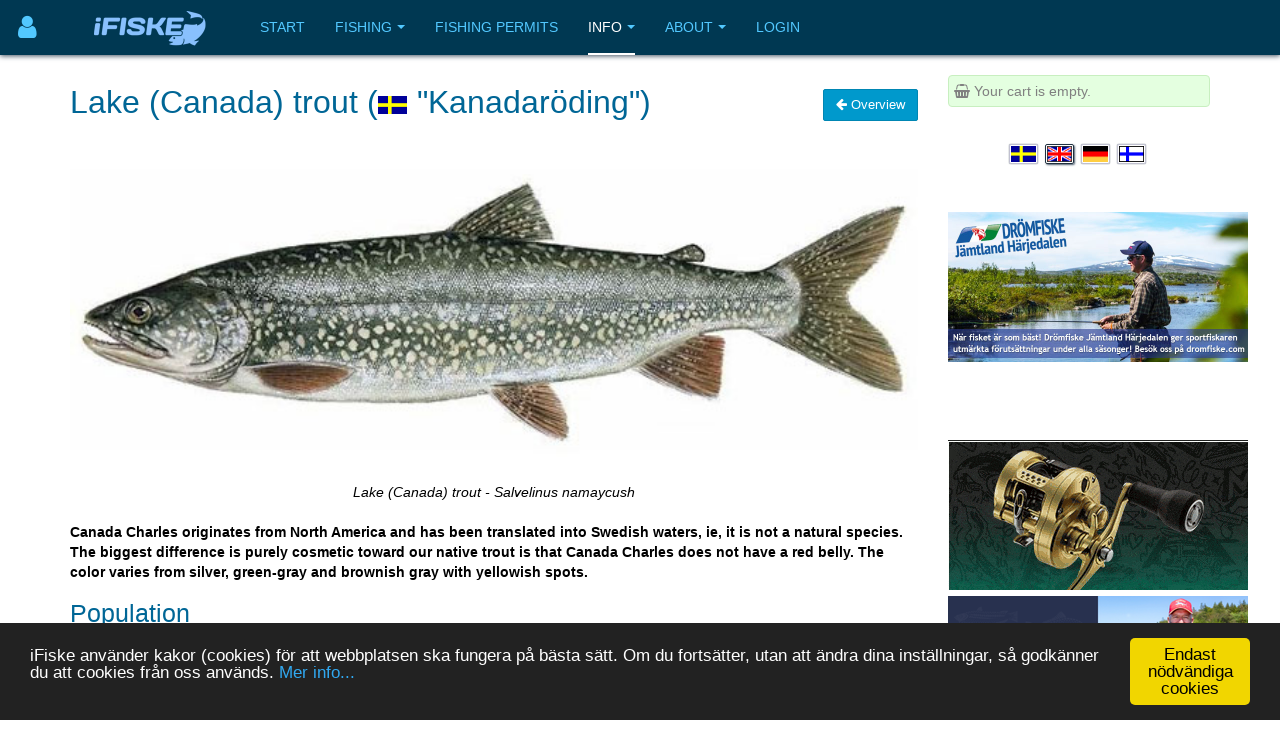

--- FILE ---
content_type: text/html; charset=utf-8
request_url: https://www.ifiske.se/en/fish-lake-canada-trout.htm?area=3034
body_size: 35856
content:

<!DOCTYPE html>
<html lang="en-gb" dir="ltr"
	  class='com_jumi view-application itemid-127 j39 mm-hover '>
<head>
<meta name="apple-itunes-app" content="app-id=727821650">
<meta name="theme-color" content="#003852">
<meta name="msapplication-navbutton-color" content="#003852">
<meta name="apple-mobile-web-app-capable" content="yes">
<meta name="apple-mobile-web-app-status-bar-style" content="black-translucent">
<link rel="apple-touch-icon" sizes="180x180" href="/img/app.png" />
<!-- getMeta: /en/fish-lake-canada-trout.htm -->
<meta property="og:url" content="https://www.ifiske.se/en/fish-lake-canada-trout.htm" />
<meta property="og:type" content="article" />
<meta property="og:title" content="Lake (Canada) trout (Salvelinus namaycush)" />
<meta property="og:description" content="Fishing tips and Description - Canada Charles originates from North America and has been translated into Swedish waters, ie, it is not a natural species. The biggest difference is purely cosmetic toward our native trout is that Canada Charles does not have a red belly. The color varies from silver, green-gray and brownish gray with yellowish spots." />
<meta property="og:image" content="https://www.ifiske.se/images/stories/fiskar/fishes/kanadaroding.jpg" />
<meta property="og:site_name" content="iFiske.se" />
<base href="https://www.ifiske.se/en/fish-lake-canada-trout.htm" />
	<meta http-equiv="content-type" content="text/html; charset=utf-8" />
	<meta name="keywords" content="fiske, fiskekort, sportfiske, fiskevatten" />
	<meta name="robots" content="noindex" />
	<meta name="description" content="Fishing tips and Description - Canada Charles originates from North America and has been translated into Swedish waters, ie, it is not a natural species. The biggest difference is purely cosmetic toward our native trout is that Canada Charles does not have a red belly. The color varies from silver, green-gray and brownish gray with yellowish spots." />
	<meta name="generator" content="Joomla! - Open Source Content Management" />
	<title>Lake (Canada) trout (Salvelinus namaycush)</title>
	<link href="/templates/purity_iii/favicon.ico" rel="shortcut icon" type="image/vnd.microsoft.icon" />
	<link href="/t3-assets/css/css-a3681-50784.css" rel="stylesheet" type="text/css" media="all" />
	<link href="/t3-assets/css/css-4e7ad-98428.css" rel="stylesheet" type="text/css" media="all" />
	<script src="/t3-assets/js/js-6d934-42882.js" type="text/javascript"></script>


<!-- META FOR IOS & HANDHELD -->
	<meta name="viewport" content="width=device-width, initial-scale=1.0, maximum-scale=1.0, user-scalable=no"/>
	<style type="text/stylesheet">
		@-webkit-viewport   { width: device-width; }
		@-moz-viewport      { width: device-width; }
		@-ms-viewport       { width: device-width; }
		@-o-viewport        { width: device-width; }
		@viewport           { width: device-width; }
	</style>
	<script type="text/javascript">
		//<![CDATA[
		if (navigator.userAgent.match(/IEMobile\/10\.0/)) {
			var msViewportStyle = document.createElement("style");
			msViewportStyle.appendChild(
				document.createTextNode("@-ms-viewport{width:auto!important}")
			);
			document.getElementsByTagName("head")[0].appendChild(msViewportStyle);
		}
		//]]>
	</script>
<meta name="HandheldFriendly" content="true"/>
<meta name="apple-mobile-web-app-capable" content="YES"/>
<!-- //META FOR IOS & HANDHELD -->




<!-- Le HTML5 shim and media query for IE8 support -->
<!--[if lt IE 9]>
<script src="//html5shim.googlecode.com/svn/trunk/html5.js"></script>
<script type="text/javascript" src="/plugins/system/t3/base-bs3/js/respond.min.js"></script>
<![endif]-->

<!-- You can add Google Analytics here or use T3 Injection feature -->

<!--[if lt IE 9]>
<link rel="stylesheet" href="/templates/purity_iii/css/ie8.css" type="text/css" />
<![endif]-->
<meta name="referrer" content="always" />
<script src='/ifiske/javascript/if_compressed.js' type='text/javascript'></script>
<script type="text/javascript">
window.cookieconsent_options = {"message":"iFiske anv&auml;nder kakor (cookies) f&ouml;r att webbplatsen ska fungera p&aring; b&auml;sta s&auml;tt. Om du forts&auml;tter, utan att &auml;ndra dina inst&auml;llningar, s&aring; godk&auml;nner du att cookies fr&aring;n oss anv&auml;nds.","dismiss":"Endast nödvändiga cookies","learnMore":"Mer info...","link":"http://www.ifiske.se/index.php/sv/om-oss/cookiesifiske","theme":"dark-bottom"};
</script>
<link rel="stylesheet" type="text/css" href="/ifiske/css/if_flat.css">
</head>

<body>

<div class="t3-wrapper corporate"> <!-- Need this wrapper for off-canvas menu. Remove if you don't use of-canvas -->

	
<!-- MAIN NAVIGATION -->
<header id="t3-mainnav" class="wrap navbar navbar-default navbar-fixed-top t3-mainnav">

	<!-- OFF-CANVAS -->
			
<button class="btn btn-default off-canvas-toggle " type="button" aria-label="Användarmeny" data-pos="left" data-nav="#t3-off-canvas" data-effect="off-canvas-effect-4">
      <i style='margin-top:14px;' class="fa fa-user fa-2x"></i>
</button>

<!-- OFF-CANVAS SIDEBAR -->
<div id="t3-off-canvas" class="t3-off-canvas ">

  <div class="t3-off-canvas-header">
<h2 class="t3-off-canvas-header-title">
    Anv&auml;ndarmeny    </h2>
    
    <button type="button" class="close" data-dismiss="modal" aria-hidden="true">&times;</button>
  </div>

  <div class="t3-off-canvas-body">
    <div class="t3-module module_menu " id="Mod91"><div class="module-inner"><div class="module-ct"><ul class="nav nav-pills nav-stacked menu">
<li class="item-368"><a href="/dashboard/reports/create" class="">New Catch report </a></li><li class="item-325"><a href="/dashboard/control-panel" class="">Control Panel </a></li><li class="item-252"><a href="/dashboard/profile" class="">My pages </a></li></ul>
</div></div></div>
  </div>

</div>
<!-- //OFF-CANVAS SIDEBAR -->

		<!-- //OFF-CANVAS -->

	<div class="container">

		<!-- NAVBAR HEADER -->
		<div class="navbar-header">

			<!-- LOGO -->
			<div class="logo logo-image">
				<div class="logo-image">
					<a href="/" title="iFiske.se">
													<img class="logo-img" src="/images/logo5.png" alt="iFiske.se" />
						
												
						<span>iFiske.se</span>
					</a>
				</div>
			</div>
							   <div class=flags1><script type="text/javascript">
function showLangs() {
  document.getElementById("overlayfloat").style.display = "block";
  jQuery(".overlay, .flagmodal").addClass("active");
  jQuery("#overlayfloat").bind("click", function() { closeLangs(); });
}
function closeLangs() {
   document.getElementById("overlayfloat").style.display = "none";
   jQuery(".overlay, .flagmodal").removeClass("active");
   jQuery("#overlayfloat").unbind("click");
}
</script><span onClick='showLangs();' style='cursor:pointer; border-top:1px solid #003050; border-bottom:1px solid #063f64; padding:4px;  margin-left:-21px; padding-left:15px; border-radius:3px;'><img style='margin:4px; margin-left:-10px; margin-top:1px; padding:1px;   box-shadow: 1px 1px 1px #203040;  -moz-border-radius:2px; border-radius: 2px; border: 1px solid #000000; height:auto; width:auto; max-width: 30px; max-height: 18px;' alt='Select language English' src='/images/icons/flags/new/en.gif'><i class='fa fa-caret-down' style='color:#90a0b0;'></i></span><div id="overlayfloat" class="overlay"></div><div class="flagmodal"><a aria-label='Välj språk Svenska'  href='/fisk-kanadaroding.htm?area=3034'><img style='margin:4px; margin-left:2px; margin-top:1px; padding:1px;   -moz-border-radius:2px; border-radius: 2px; border: 2px solid #000000; height:auto; width:auto; max-width: 60px; max-height: 36px;' alt='Välj språk Svenska' src='/images/icons/flags/new/sv.gif'></a><br><a aria-label='Select language English'  href='/en/fish-lake-canada-trout.htm?area=3034'><img style='margin:4px; margin-left:2px; margin-top:1px; padding:1px;   box-shadow: 1px 1px 1px #203040;  -moz-border-radius:2px; border-radius: 2px; border: 2px solid #FFFFFF; height:auto; width:auto; max-width: 60px; max-height: 36px;' alt='Select language English' src='/images/icons/flags/new/en.gif'></a><br><a aria-label='Sprache auswählen Deutsch'  href='/de/fisch-amerikanischer-seesaibling.htm?area=3034'><img style='margin:4px; margin-left:2px; margin-top:1px; padding:1px;   -moz-border-radius:2px; border-radius: 2px; border: 2px solid #000000; height:auto; width:auto; max-width: 60px; max-height: 36px;' alt='Sprache auswählen Deutsch' src='/images/icons/flags/new/de.gif'></a><br><a aria-label='Valitse kieli Suomi'  href='/fi/kala-harmaanieria.htm?area=3034'><img style='margin:4px; margin-left:2px; margin-top:1px; padding:1px;   -moz-border-radius:2px; border-radius: 2px; border: 2px solid #000000; height:auto; width:auto; max-width: 60px; max-height: 36px;' alt='Valitse kieli Suomi' src='/images/icons/flags/new/fi.gif'></a><br></div></div>
							   
							   <!-- //LOGO -->

											<button type="button" class="navbar-toggle" data-toggle="collapse" data-target=".t3-navbar-collapse">
					<i class="fa fa-bars"></i>
				</button>
			
	    
		</div>
		<!-- //NAVBAR HEADER -->

		<!-- NAVBAR MAIN -->
				<nav class="t3-navbar-collapse navbar-collapse collapse"></nav>
		
		<nav class="t3-navbar navbar-collapse collapse">
					<ul class="nav navbar-nav">
			<li class="item-217">				<a href="/index.php/en/" >Start</a>
				</li><li class="item-218 deeper dropdown parent">				<a class="dropdown-toggle" href="/index.php/en/fishing-areas"  data-toggle="dropdown">Fishing<em class="caret"></em></a>
				<ul class="dropdown-menu" role="menu"><li class="item-219">				<a href="/index.php/en/fishing-areas/sweden" >Areas by region</a>
				</li><li class="item-220">				<a href="/index.php/en/fishing-areas/karta" >Map</a>
				</li><li class="item-246">				<a href="/index.php/en/fishing-areas/catch-reports" >Catch reports</a>
				</li><li class="item-299">				<a href="/index.php/en/fishing-areas/boat-ramps" >Boat ramps</a>
				</li><li class="item-366">				<a href="/index.php/en/fishing-areas/tourist-permits" >Tourist fishing permits</a>
				</li><li class="item-406">				<a href="/index.php/en/fishing-areas/free-fishing-for-children-and-young-people" >Free fishing for children and young people</a>
				</li><li class="item-476">				<a href="/index.php/en/fishing-areas/fishing-guides" >Fishing guides</a>
				</li></ul></li><li class="item-222">				<a href="/index.php/en/fishing-permit-webshop" >Fishing permits</a>
				</li><li class="item-223 active deeper dropdown parent">				<a class="dropdown-toggle" href="/index.php/en/information-english"  data-toggle="dropdown">Info<em class="caret"></em></a>
				<ul class="dropdown-menu" role="menu"><li class="item-224">				<a href="/index.php/en/information-english/frequent-questions" >FAQ</a>
				</li><li class="item-225">				<a href="/index.php/en/information-english/about-fishing-permits" >About fishing permits</a>
				</li><li class="item-226">				<a href="/index.php/en/information-english/laws-and-regulations" >Laws and regulations</a>
				</li><li class="item-228 current active">				<a href="/index.php/en/information-english/fish-species" >Fish species</a>
				</li><li class="item-229">				<a href="/index.php/en/information-english/angling-tech" >Angling techniques</a>
				</li><li class="item-231">				<a href="/index.php/en/information-english/swedish-fishing-areas" >About fishing areas</a>
				</li><li class="item-233">				<a href="/index.php/en/information-english/fishing-permits-prices" >Fishing permit prices</a>
				</li></ul></li><li class="item-234 deeper dropdown parent">				<a class="dropdown-toggle" href="/index.php/en/about-the-site"  data-toggle="dropdown">About<em class="caret"></em></a>
				<ul class="dropdown-menu" role="menu"><li class="item-235">				<a href="/index.php/en/about-the-site/terms-of-use" >Terms of use</a>
				</li><li class="item-236">				<a href="/index.php/en/about-the-site/payment-and-delivery" >Payment and delivery</a>
				</li><li class="item-238">				<a href="/index.php/en/about-the-site/our-app" >Our app</a>
				</li><li class="item-239">				<a href="/index.php/en/about-the-site/missing-fishing-areas" >Missing fishing areas</a>
				</li><li class="item-240">				<a href="/index.php/en/about-the-site/cookies-at-ifiske" >Cookies at iFiske</a>
				</li><li class="item-241">				<a href="/index.php/en/about-the-site/services-and-joining" >Services and joining</a>
				</li><li class="item-400">				<a href="/index.php/en/about-the-site/services-and-joining-2" >Market accomodation at iFiske</a>
				</li><li class="item-243">				<a href="/index.php/en/about-the-site/about-ifiske-jighead" >About iFiske &amp; Jighead</a>
				</li><li class="item-244">				<a href="/index.php/en/about-the-site/contact-us" >Contact us</a>
				</li></ul></li><li class="item-364">				<a href="/dashboard/" >Login</a>
				</li>		</ul>
	
		</nav>
    <!-- //NAVBAR MAIN -->

	</div>
</header>
<!-- //MAIN NAVIGATION -->






  


  


	
<div id="t3-mainbody" class="container t3-mainbody">
	<div class="row">

		<!-- MAIN CONTENT -->
		<div id="t3-content" class="t3-content col-xs-12 col-sm-8  col-md-9">
						<div id="system-message-container">
	</div>

						
<link rel="canonical" href="https://www.ifiske.se/https://www.ifiske.se/en/fish-lake-canada-trout.htm">
<h1>Lake (Canada) trout (<img style='margin-right:10px; height:auto; width:auto; max-width: 30px; max-height: 18px;' src='/images/icons/flags/new/sv.gif'>"Kanadaröding")<span style='float:right;'><a class='btn btn-info' href='/index.php/en/information-english/fish-species'><i class='fa fa-arrow-left'></i>&nbsp;Overview</a></span></h1><div align=center><img width=100% src='/img/species/large/kanadaroding.jpg'><br><i>Lake (Canada) trout - Salvelinus namaycush</i></div><br><strong><p>Canada Charles originates from North America and has been translated into Swedish waters, ie, it is not a natural species. The biggest difference is purely cosmetic toward our native trout is that Canada Charles does not have a red belly. The color varies from silver, green-gray and brownish gray with yellowish spots.</p></strong><h2>Population</h2><p>Canada&#39;s Charles where it is deployed. A place that has got a fairly large population of Lake trout are the waters in Ammarnäs. In some water has stopped to put the fish after you seen the consequences, however, it is not uncommon that the species reproduce.</p><h2>Size and growth</h2><p>Canada Charles grows slowly and can become very old, sometimes up to 40 years. It is mainly fish eater which is a threat to our natural species, if they are spread too much. Canada Charles can be really great, in domestic water (America), they can be around 45 Kg.</p><h2>Record size</h2><p>Swedish record: 12.9 Kg.</p><h2>Most efficient fishing methods</h2>Information below is based upon thousands of real catch reports from the past two years.<SCRIPT type='text/javascript'>document.observe('dom:loaded',function(evt){new Chosen($('org'));});</SCRIPT>
<FORM action=https://www.ifiske.se/en/fish-lake-canada-trout.htm?area=3034 method=GET><SELECT id='org' name='org' onchange='this.form.submit()' ><OPTION value='0'>- View statistics for all of iFiskes omåden in Sweden -</OPTION>
<OPTION value='3458'>Aareavaara FVOF (Aareavaara FVOF Muonio älv, Aareajoki och Aareajärvet)</OPTION>
<OPTION value='3016'>Abborrberg Blekfjälls FVF (Hemsjön, Lilla Stenträsk m fl vatten)</OPTION>
<OPTION value='113'>Abborresjöns FVF (Abborresjön, Böljesjön, Ottersjön, Stora Kroksjön)</OPTION>
<OPTION value='566'>Abodaortens FVOF (Abodaortens FVOF)</OPTION>
<OPTION value='3138'>Acksjöns FVOF (Acksjöns FVOF)</OPTION>
<OPTION value='3157'>Aktivera Ösjönäs AB (Fiskeområde vid Tivedens Nationalpark)</OPTION>
<OPTION value='510'>Alarpasjöarnas FVOF (Alarpasjöarnas FVOF)</OPTION>
<OPTION value='209'>Ale fiskarna (Göta älv (Kungälv-Ale) och Grönån)</OPTION>
<OPTION value='323'>Alfta FVOF (Alfta FVOF)</OPTION>
<OPTION value='364'>Alkvetterns Fiskeförening (Alkvettern)</OPTION>
<OPTION value='225'>Allgunnens FVO (Sävsjö) (Allgunnen (Sävsjö))</OPTION>
<OPTION value='930'>Allgunnens FVOF (Högsby) (Allgunnen och Bruddesjön (Högsby))</OPTION>
<OPTION value='3309'>Alljungens FVOF (Alljungen)</OPTION>
<OPTION value='226'>Allsarpasjöns FVO (Allsarpasjön, Brohultssjön och Mosjön)</OPTION>
<OPTION value='309'>Almaåns övre FVOF (Almaån (Övre))</OPTION>
<OPTION value='260'>Alseda-Skede FVO (Aspö damm och Brunnshultadammen)</OPTION>
<OPTION value='778'>Alsensjöns FVOF (Alsensjön)</OPTION>
<OPTION value='3184'>Alstern-Lungens FVOF (Alstern - Lungens FVOF)</OPTION>
<OPTION value='720'>Alsterns FVOF (Sjön Alstern samt del av Alsterälven)</OPTION>
<OPTION value='1156'>Alsterns Sportfiskeklubb (Alstern, Sjöasjö)</OPTION>
<OPTION value='627'>Alsterån-Lillån FVOF (Alsterån-Lillån FVOF)</OPTION>
<OPTION value='231'>Anderstorps FVOF (Bråarpasjön, Hagsjön, Fryebosjön m fl vatten.)</OPTION>
<OPTION value='899'>Anebysjöns FVOF (Anebysjön)</OPTION>
<OPTION SELECTED value='3030'>Anjan-Gråsjöns FVOF (Anjan, Gråsjön, Kallsjön m fl vatten)</OPTION>
<OPTION value='1153'>Ankarsunds Samfällighetsförening (Gardsjöbäcken)</OPTION>
<OPTION value='3199'>Ankarvattnet–Lejaren KFO (Ankarvattnet–Lejaren KFO)</OPTION>
<OPTION value='814'>Ansjö FVOF (Ansjö FVOF)</OPTION>
<OPTION value='667'>Antens FVOF (Anten)</OPTION>
<OPTION value='98'>Antvardens FVO (Antvarden)</OPTION>
<OPTION value='479'>Anundsjöns FVOF (Anundsjön, Moälven, Södra Anundsjöån mfl)</OPTION>
<OPTION value='3494'>Anvikssjöns FVOF (Anvikssjöns FVOF)</OPTION>
<OPTION value='749'>Aplungens FVOF (Aplungen, Gråsjön mfl)</OPTION>
<OPTION value='140'>Arbrå FVF (Arbrås FVF Lillsjön, Stugsjön, Ljusnan mm)</OPTION>
<OPTION value='195'>Arbrå Östra FVF (Ränningen med bifl.Ljusnan)</OPTION>
<OPTION value='3633'>Arctic Adventure (Arctic Adventure ( Kojtjärnen ))</OPTION>
<OPTION value='3595'>Are sjö- Feresjöns FVOF (Are sjö)</OPTION>
<OPTION value='3603'>Arjeplogs Snöskoterförening (Arjeplogs Snöskoterförening Rapatjärn)</OPTION>
<OPTION value='3429'>Arjeplogströmmarnas FVOF (Arjeplogströmmarna, Naurasjöarna och Uddjaure)</OPTION>
<OPTION value='914'>Armsjöarnas FVOF (Västansjö, Lilltjärn, Storarmsjö, Lillarmsjö mfl)</OPTION>
<OPTION value='145'>Artedi Fiske och vattenvårdsförening (Gällsjön)</OPTION>
<OPTION value='3175'>Arvidsjaur FVF (Långträskälven, Små tjärnarna, Njallejaur, Holmtjärn, Landsvägatjärnen och Larstjärnarna)</OPTION>
<OPTION value='3558'>Arvika FVK (Arvika FVK  Med 23 sjöar inom Arvika Kommun.)</OPTION>
<OPTION value='3180'>Asa-Tolgsjöns FVOF (Asatolgsjöns FVOF)</OPTION>
<OPTION value='3482'>Asby-Torpa SFK (Asby-Torpa SFK  Sjön Sommen)</OPTION>
<OPTION value='3216'>Askesjö FVOF (Askesjö)</OPTION>
<OPTION value='1137'>Aspeboda FVOF (Stora Aspan, Lilla Aspan, Spjutsjön m fl vatten)</OPTION>
<OPTION value='751'>Aspen-Daglösens FVOF (Aspen-Daglösens FVOF)</OPTION>
<OPTION value='670'>Aspen-Säveåns FVOF (Aspen del av Säveån)</OPTION>
<OPTION value='670'>Aspen-Säveåns FVOF (Lerums Strömfiske)</OPTION>
<OPTION value='712'>Aspens FVOF (Sjön Aspen (Värmland))</OPTION>
<OPTION value='654'>Aspensjöarnas FVOF (Aspensjöarna mfl.)</OPTION>
<OPTION value='462'>Asplångens FVOF (Asplången)</OPTION>
<OPTION value='358'>Assman-Ätrans Fvo (Ätran-Assman)</OPTION>
<OPTION value='1026'>Atletfiskarna (Atletfiskarna Nedre Kolbäcksån, Atletfiskarna Kolbäcksgropen)</OPTION>
<OPTION value='474'>Attmar FVO (Attmar FVO)</OPTION>
<OPTION value='1024'>Avesta Norra FVO (Dalälven (Avesta))</OPTION>
<OPTION value='1056'>Bada FVO (Badasjöarna m.fl sjöar)</OPTION>
<OPTION value='3432'>Badebodaåns FVOF (Badebodaåns FVOF)</OPTION>
<OPTION value='588'>Badebodaåns Kvarnsjöns m.fl sjöars FVOF (Badebodaån, Boasjön, Öasjön, Kvarnsjön m.fl. sjöar)</OPTION>
<OPTION value='329'>Bakvattnets FVOF (Bakvattnet)</OPTION>
<OPTION value='1181'>Ballingslövssjöns & Ottarpasjöns FVOF (Ballingslövssjön, Ottarpasjön)</OPTION>
<OPTION value='130'>Barkensjöarnas FVOF (Barken, Flaten, Snuvtjärn m fl sjöar)</OPTION>
<OPTION value='353'>Baroniet Adelswärd AB (Bysjön, Övre Virken)</OPTION>
<OPTION value='108'>Bellens FVOF (Bellen)</OPTION>
<OPTION value='990'>Bellvik-Rörströms FVOF (Bellvik, Rörström)</OPTION>
<OPTION value='3222'>Bengtsbrohöljens FVOF (Bengtsbohöljens FVOF)</OPTION>
<OPTION value='1112'>Bengtsfors Kommun (Bengtsfors Kommunfiskekort)</OPTION>
<OPTION value='286'>Bengtsforsortens Fiskevårdsklubb (Lysetjärn, Stortjärn och Hagtjärn)</OPTION>
<OPTION value='3168'>Bensjö FVOF (Flottringen, Bensjön, Bodtjärn Dysjön)</OPTION>
<OPTION value='3159'>Bergeforsens FVOF (Hamrin i Rii AB) (Nedre Indalsälven)</OPTION>
<OPTION value='982'>Bergsjö FVO (Storsjön, Kyrksjön mfl)</OPTION>
<OPTION value='1173'>Bertejaure Gård (Bertejaure)</OPTION>
<OPTION value='558'>Betarsjöns FVOF (Betarsjöns FVOF)</OPTION>
<OPTION value='991'>Billerud Korsnäs Kolåsen (Äcklingen, Nordfjärden, Torrön, Bergtjärn, Grundtjärn, Oxögat och Sandtjärn)</OPTION>
<OPTION value='3248'>Billingsfors Fiskeklubb (Billingsfors)</OPTION>
<OPTION value='3293'>Binböletjärns FVOF (Binböletjärn)</OPTION>
<OPTION value='447'>Bispgårdens FVOF (Tärsjön, Järån, Järsjön, Ödingen)</OPTION>
<OPTION value='3350'>Bjensjöns fvof (Bjännsjön)</OPTION>
<OPTION value='3254'>Bjursele SFF (Bjursele)</OPTION>
<OPTION value='143'>Bjursås-Leksands FVOF (Bjursås-Leksands FVOF)</OPTION>
<OPTION value='830'>Bjärlången-Dalsjöns FVOF (Bjärlången Dalsjön)</OPTION>
<OPTION value='694'>Bjärsens FVOF (Bjärsen)</OPTION>
<OPTION value='1075'>Bjäsäters FVOF (Bjän)</OPTION>
<OPTION value='400'>Björkerns FVO (Björkern)</OPTION>
<OPTION value='3106'>Björkfors Samfällighetsförening (Umeälven, Ahasjön, Maisorforsen m fl vatten)</OPTION>
<OPTION value='747'>Björklångens FVOF (Björklångens, Östra Hinnsjön & Igeltjärn)</OPTION>
<OPTION value='1151'>Björksele FVO (Åsele) (Hällbymagasinet, Stenbittjärn, Abborrtjärn m fl vatten)</OPTION>
<OPTION value='781'>Björkvattnets FVOF (Björkvattnet m fl tjärnar)</OPTION>
<OPTION value='958'>Björkåns FVO (Björkån, Björksjön, Rävsjön mfl)</OPTION>
<OPTION value='3087'>Björna FVOF (Västersjön, Kravattnet m fl vatten)</OPTION>
<OPTION value='1072'>Björnsjö Leding FVO (Trehörningen, Björnsjösjön, Ledingsjön m fl sjöar)</OPTION>
<OPTION value='3304'>Blattnicksele - Huftasjö FVOF (Blattnicksele - Huftasjö)</OPTION>
<OPTION value='753'>Blomskogs FVOF (Nedre Blomsjön, Övre Blomsjön, Algusvattnet mfl)</OPTION>
<OPTION value='160'>Blysjön mfl sjöars FVOF (Blysjön med flera sjöar)</OPTION>
<OPTION value='3332'>Blå kortet Göteborg (Blå kortet Göteborg)</OPTION>
<OPTION value='187'>Blåbergslidens Fiskeklubb (Tvärträsket och St. Blåbergsträsket)</OPTION>
<OPTION value='507'>Boanäs SFF (Yttre Åsunden)</OPTION>
<OPTION value='575'>Boasjö FVOF (Boasjö)</OPTION>
<OPTION value='384'>Bodasjöns FVO (Korsberga) (Bodasjön)</OPTION>
<OPTION value='666'>Bodasjöns FVOF (Prässebo) (Bodasjön (Prässebo))</OPTION>
<OPTION value='3354'>Bodens Jakt och Fiskevårdsklubb (Fisklösträsk Boden )</OPTION>
<OPTION value='3388'>Bodens lax och Öringsfiske (Bodens Lax och Öringsfiske)</OPTION>
<OPTION value='111'>Bodsjö FVO (Bodsjön)</OPTION>
<OPTION value='725'>Bogens FVOF (Lomsen, Lilleken, Skålsjön, Stor och Lill-tvällen mfl.)</OPTION>
<OPTION value='3011'>Boksjöns FVOF (Övre och Nedre Boksjön m fl vatten)</OPTION>
<OPTION value='378'>Bollnäs FVF (Bollnäsströmmarna Ljusnan, Galvån, Varpen)</OPTION>
<OPTION value='118'>Bolmens FVOF (Bolmen)</OPTION>
<OPTION value='650'>Bolmåns FVOF (Bolmåns FVOF)</OPTION>
<OPTION value='76'>Bonäset, Risnäs och Äspnäs Samfällighetsförening (Bonäset-Risnäset-Äspnäs)</OPTION>
<OPTION value='431'>Boo Egendom AB (Avern, Bjurhultasjön, Björnhammarsjön mfl)</OPTION>
<OPTION value='67'>Borens FVO (Boren)</OPTION>
<OPTION value='3063'>Borgsjö Mellersta FVOF (Borgsjö Mellersta FVOF)</OPTION>
<OPTION value='1046'>Borgsjö-Tallberg FVO (Borgsjön, Orgsjön, Norsjön, Lill-Valvattnet, Giktasjön och Holmsjön.)</OPTION>
<OPTION value='3346'>Borgsjöbyns FVOF (Borgsjöbyns)</OPTION>
<OPTION value='1138'>Borgärdets Sportfiskeklubb (Borgärdesströmmen - Flugfiske)</OPTION>
<OPTION value='1138'>Borgärdets Sportfiskeklubb (Aven och delar av Seckan)</OPTION>
<OPTION value='3295'>Borka Byalags SFF (Borka Byalag)</OPTION>
<OPTION value='102'>Borken Såkens FVO (Borken Såken)</OPTION>
<OPTION value='205'>Borkhults FVK (Bysjön (Vegalla))</OPTION>
<OPTION value='483'>Borlänge centrala FVO (Dalälven, Båtstasjön, Bysjön mfl)</OPTION>
<OPTION value='744'>Borssjöns FVOF (Borssjön)</OPTION>
<OPTION value='3194'>Borstingens FVOF (Borstingen)</OPTION>
<OPTION value='745'>Bortan-Häljeboda FVOF (Stora Bogtjärnet, Vällen, Borgsjön m fl vatten)</OPTION>
<OPTION value='984'>Borås kommunfiskekort (Borås kommunfiskekort)</OPTION>
<OPTION value='3235'>Borås Stad (Storsjön – ställplats)</OPTION>
<OPTION value='526'>Borås-Öresjö FVOF (Öresjö  (Munkån, Svensån, Viskan))</OPTION>
<OPTION value='361'>Boråssjöarna FVO (Boråssjöarna)</OPTION>
<OPTION value='506'>Bosjöns FVOF (Bosjön mfl sjöar)</OPTION>
<OPTION value='632'>Boskvarnasjöns FVOF (Boskvarnasjön, Lillesjön)</OPTION>
<OPTION value='448'>Bottnaryds Byalag (Mörtsjön, Skräcklagölen, Gårdsjön mfl)</OPTION>
<OPTION value='1063'>Boxholm-Öringe FVO (Svartån (Boxholm-Öringe))</OPTION>
<OPTION value='3480'>Boxholms SFK (Boxholms SFK Fiskekort sjön Sommen)</OPTION>
<OPTION value='85'>Boxholms Skogar AB (Vildmarksfiske Boxholm Skogar)</OPTION>
<OPTION value='3575'>Bredfjällets FVOF (Bredfjällets FVO Stora och lilla Skarsjön, stora Iglevattnet och lilla Holmevattnet fiskeområde)</OPTION>
<OPTION value='717'>Bredvistens FVOF (Bredvistens FVOF)</OPTION>
<OPTION value='3066'>Brevens Bruk AB (Sottern)</OPTION>
<OPTION value='3147'>Bro Sportfiskeklubb (Lejondalssjön arrenderat område)</OPTION>
<OPTION value='167'>Broby Genastorps FVO (Helge Å (Broby Genastorp))</OPTION>
<OPTION value='821'>Bruksvallarnas KFO (Ljusnan, Månserstjärnen, Messmörtjärn m fl vatten)</OPTION>
<OPTION value='3072'>Brunnsviks Sportfiskeklubb (Fallbärstjärnen)</OPTION>
<OPTION value='134'>Bräkentorpasjöns FVO (Bräkentorpasjöns FVO)</OPTION>
<OPTION value='307'>Bräkne-Hoby Norra FVO (Bräkneån)</OPTION>
<OPTION value='661'>Bullarens FVOF (Bullaresjöarna, Aspen, Busjön, Stärkelandshöljen.)</OPTION>
<OPTION value='103'>Bulsjöåns FVO (Bulsjöån)</OPTION>
<OPTION value='3553'>Bure Kåtalidens FVO (Bure Kåtalidens FVO)</OPTION>
<OPTION value='112'>Bureälvens Nedre FVO (Nedre Bureälven)</OPTION>
<OPTION value='1168'>Bureälvens Övre FVO (Burträsket, Neboträsket, Ljusvattnet m fl vatten)</OPTION>
<OPTION value='3505'>Busjöns FVOF (Busjöns fvof)</OPTION>
<OPTION value='436'>Buttorp-Ljungafors FVOF (Ätrans huvudfåra (Buttorp-Ljungafors FVOF))</OPTION>
<OPTION value='3140'>By FVOF (By FVOF)</OPTION>
<OPTION value='1042'>Bysjön-Malmingens FVO (Bysjön, Malmingen)</OPTION>
<OPTION value='3187'>Bysjöns FVOF (Bysjön (Värmland))</OPTION>
<OPTION value='945'>Byskeälvens FVO (Västerbottensdelen) (Byskeälvens FVO Västerbottensdelen)</OPTION>
<OPTION value='3352'>Byskeälvens Övre FVO (Byskeälvens Övre Fvo)</OPTION>
<OPTION value='290'>Byströmmen (Åmots FVOF) (Byströmmen)</OPTION>
<OPTION value='3532'>Båraryds FVOF (Båraryds FVOF  Kyrkesjön Moasjön Morgonsjön)</OPTION>
<OPTION value='3576'>Bäcksjö Båt- och fiskeklubb (Bäcksjö Båt- och fiskeklubb Bäcksjön, Umeå kommun)</OPTION>
<OPTION value='841'>Bälingesjöns FVOF (Bälingesjön)</OPTION>
<OPTION value='3416'>Bäsingens FVOF (Bäsingen, Bollsjön, Dalälven,)</OPTION>
<OPTION value='1180'>Bäveåns Nedre FVOF (Nedre Bäveån)</OPTION>
<OPTION value='3522'>Bölens FVOF (Bölens FVOF, Stortjärn, Hamptjärn)</OPTION>
<OPTION value='3206'>Börtnans FVOF (Börtnans)</OPTION>
<OPTION value='3502'>Börtnans Västra KFO (Börtnans Västra KFO Lövan, Arån, Flåsjön, Aloppan)</OPTION>
<OPTION value='3499'>Camp Mayfly AB (Camp Mayfly - Ulvereds Hjorthägn)</OPTION>
<OPTION value='3499'>Camp Mayfly AB (Camp Mayfly - Ulveredssjön)</OPTION>
<OPTION value='3499'>Camp Mayfly AB (Camp Mayfly – Bondemölla)</OPTION>
<OPTION value='3499'>Camp Mayfly AB (Camp Mayfly - Norrefors)</OPTION>
<OPTION value='3499'>Camp Mayfly AB (Camp Mayfly - Ekdala)</OPTION>
<OPTION value='857'>Centralhalländska FVOF (Skärsjön, Byasjön, Ottersjön, Älvasjön mfl)</OPTION>
<OPTION value='3153'>Christinehamns FVF (Stor-Älgsjön Naturreservat)</OPTION>
<OPTION value='62'>Cityfiske i Norrköping (Norrköping City)</OPTION>
<OPTION value='729'>Dalby FVOF (Del av Klarälven samt flera insjöar och bäckar/åar öster och väster om Klarälven.)</OPTION>
<OPTION value='531'>Dalstorpasjöns FVOF (Dalstorpasjön)</OPTION>
<OPTION value='795'>Dammåns FVOF (Dammån)</OPTION>
<OPTION value='154'>Dansjön-Furens FVOF (Dansjön-Furen)</OPTION>
<OPTION value='1073'>Degerfors Kommun (Turistfiskekortet Karlskoga Degerfors)</OPTION>
<OPTION value='346'>Dejeforsens FVOF (Klarälven, Dejeforsen)</OPTION>
<OPTION value='387'>Dellenbygdens FVO (Dellensjöarna, Svågan mfl)</OPTION>
<OPTION value='3543'>Dellenbygdens SFK (Dellenbygdens SFK Tovåssjön)</OPTION>
<OPTION value='1'>Demoföreningen (Demosjön)</OPTION>
<OPTION value='1033'>Destination Falkenberg AB (Falkenbergs Laxfiske)</OPTION>
<OPTION value='3174'>Destination Snogeholm (Snogeholmssjön)</OPTION>
<OPTION value='3276'>Digerlemmarnas FVOF (Digerlemmarnas)</OPTION>
<OPTION value='3266'>Djupseleforsen Harrboselets FVO (Djupseleforsen)</OPTION>
<OPTION value='3396'>Djäkneböle SFF (Djäkneböle SFF)</OPTION>
<OPTION value='3246'>Dokkas Samfällighet (Lina älv inom Dokkas)</OPTION>
<OPTION value='65'>Dorotea Kommun (Bergvattensjön i Dorotea)</OPTION>
<OPTION value='3026'>Dorotea Övre Allmänning (Mevattnet, Lövsjön, Rissjön m fl vatten)</OPTION>
<OPTION value='792'>Dragans FVOF (Ströms Vattudal, Ögelströmmen, Gärdviken m fl vatten)</OPTION>
<OPTION value='3590'>Dragsö Sportfishing (Dragsö Sportfishing (Karlskronas Skärgård))</OPTION>
<OPTION value='3125'>Drängsmarks FVOF (Ångsågen, Kvarnbäcken, Stormarkselet)</OPTION>
<OPTION value='490'>Drögens FVO (Drögen)</OPTION>
<OPTION value='3357'>Duveds FVOF (Duveds)</OPTION>
<OPTION value='3213'>Dödre-Tjutboda FVO (Dödre-Tjutboda FVO)</OPTION>
<OPTION value='3018'>Eda Fiskevårdskrets (Eda Fiskevårdskrets gemensamma fiskekort)</OPTION>
<OPTION value='3116'>Ede-Grenås FVOF (Edessjön, Grenåssjön, Tannsjön m fl vatten)</OPTION>
<OPTION value='1012'>Edslans FVO (Edslan)</OPTION>
<OPTION value='3625'>Edsåns FVO (Edsåns FVO)</OPTION>
<OPTION value='262'>Ekenässjöns FVOF (Ekenässjön)</OPTION>
<OPTION value='3259'>Eksjö Fiskeklubb (Eksjö Fiskeklubb)</OPTION>
<OPTION value='442'>Ellenö-Östersjöns FVF (Ellenösjön, Östersjön)</OPTION>
<OPTION value='3068'>Emmabodabygdens Sportfiskeklubb (Svartegöl)</OPTION>
<OPTION value='162'>Emsen-Lillsjöns FVOF (Emsen, Lillsjön)</OPTION>
<OPTION value='3287'>Emsfors SFK (Emsfors)</OPTION>
<OPTION value='330'>Emten-Flämsjöns FVOF (Emten (Ämten) och Flämsjön)</OPTION>
<OPTION value='3546'>Emåns FVOF (Emåns FVOF Emån mellan Klövdala och Ryningen)</OPTION>
<OPTION value='995'>Eningens FVO (Eningen)</OPTION>
<OPTION value='3321'>Enskede SFK (Sandasjön)</OPTION>
<OPTION value='3321'>Enskede SFK (Enskede SFK Kräftfiske)</OPTION>
<OPTION value='981'>Envikens FVOF (Tängerströmmen, Lambornsån, Balungen mfl)</OPTION>
<OPTION value='3392'>Enångers Fiskeklubb (Enångers Fiskeklubb)</OPTION>
<OPTION value='3371'>Etelhem Fiskekortsområde (Etelhem)</OPTION>
<OPTION value='482'>Exens FVOF (Exen, Bolmån)</OPTION>
<OPTION value='1134'>Fagerhultasjön & Vrångens FVOF (Fagerhultasjön, Vrången m fl sjöar)</OPTION>
<OPTION value='422'>Fagersta Kommun (Stora Abborrtjärn, Lilla Abborrtjärn)</OPTION>
<OPTION value='1104'>Falkenbergs sportfiskeklubb (Suseån)</OPTION>
<OPTION value='776'>Faxebygdens FVOF (Stamseleviken, Faxälven, Sporrsjön  m fl vatten)</OPTION>
<OPTION value='109'>Fegens FVOF (Fegen)</OPTION>
<OPTION value='106'>Femlingen-Grytens FVOF (Femlingen-Gryten)</OPTION>
<OPTION value='3096'>FFK Dunkroken (Ormsjön)</OPTION>
<OPTION value='3112'>Filipstads Kommun (Filipstad turistfiskekort)</OPTION>
<OPTION value='3058'>Fillingsjöns FVOF (Fillingsjön, Håltjärnet, Orsbytjärnen m fl vatten)</OPTION>
<OPTION value='834'>Finjasjöns FVF (Finjasjön)</OPTION>
<OPTION value='3368'>Finnmarkens FVOF (Finnmarken)</OPTION>
<OPTION value='998'>Finnsjön m fl sjöars FVOF (Finnsjön mfl)</OPTION>
<OPTION value='1159'>Finspångs FVF (Finspångs FVF - Medlem)</OPTION>
<OPTION value='1159'>Finspångs FVF (Lillskiren (Finspångs FVF))</OPTION>
<OPTION value='1176'>Fiskaiberg (Fiska i Berg (fiskaiBergkortet))</OPTION>
<OPTION value='3398'>Fiske i Gräsmark (Fiske i Gräsmark)</OPTION>
<OPTION value='3627'>Fiskeby Båtklubb (Fiskeby Båtklubb (Fiskeby del av Glan))</OPTION>
<OPTION value='3146'>Fiskeguide i Falkenberg AB (Mossjön (Falkenberg))</OPTION>
<OPTION value='964'>Fiskeklubben Forellen (Edssjön och Fysingen)</OPTION>
<OPTION value='1110'>Fiskepasset i Funäsdalen (Funäsfjällen (Fiskepasset))</OPTION>
<OPTION value='3461'>Fiskestadsjön/Kroksjöns FVOF (Fiskestadsjön / Kroksjöns )</OPTION>
<OPTION value='192'>Fiskevägenkortet i Krokom (Fiskevägenkortet)</OPTION>
<OPTION value='374'>Fjällsjön-Öjenässjöns FVOF (Fjällsjön, Öjenässjön mfl)</OPTION>
<OPTION value='3515'>Fjärdens FVOF (Fjärdens FVOF Hällsjön)</OPTION>
<OPTION value='471'>FK Alcedo (Muskan, Fjättern)</OPTION>
<OPTION value='390'>Flagornas FVOF (Flagorna, Sandsjön)</OPTION>
<OPTION value='396'>Flaten-Mosjöns FVOF (Flaten och Mosjön)</OPTION>
<OPTION value='590'>Flatens m fl sjöars FVOF (Flaten, Bysjön, Melsjön, Yttre Vrången mfl)</OPTION>
<OPTION value='263'>Flens FVOF (Flen, Sällevadsån)</OPTION>
<OPTION value='925'>Flians Övre FVOF (Flians övre)</OPTION>
<OPTION value='3256'>Fliseryds Sportfiskeklubb (Fliseryds SFK)</OPTION>
<OPTION value='376'>Floda-Björbo FVOF (Floda-Björbo)</OPTION>
<OPTION value='444'>Flåren FVO (Flåren)</OPTION>
<OPTION value='219'>Flåsjöns FVOF (Flåsjön mfl.)</OPTION>
<OPTION value='3411'>Forsa FVOF (Storsjön, Långsjön, Kyrksjön, Matnäsviken, Svartsjön, Bartjärn mfl.)</OPTION>
<OPTION value='340'>Forsa-Veka FVO (Ätran (Forsa till Veka))</OPTION>
<OPTION value='120'>Forshaga fiskevårdskrets (Forshaga Fiskevårdskrets)</OPTION>
<OPTION value='3419'>Forshagaforsens FVOF (Forshagaforsen)</OPTION>
<OPTION value='750'>Foxens FVOF (Foxen Stora Le)</OPTION>
<OPTION value='246'>Fredriksdalasjöns FVOF (Fredriksdalasjön)</OPTION>
<OPTION value='966'>Frilufts- & Fiskeklubben Älgen (Pickesjön)</OPTION>
<OPTION value='519'>Frisjöns FVOF (Frisjöns FVOF)</OPTION>
<OPTION value='333'>Frissjöns FVOF (Frissjön)</OPTION>
<OPTION value='980'>Frostvikenkortet (Frostviken)</OPTION>
<OPTION value='3270'>Frykens FVOF (Frykens (Fryken inom Sunne kommun))</OPTION>
<OPTION value='132'>Fröåtjärns FVOF (Fröåtjärn)</OPTION>
<OPTION value='382'>Fullsjöns FVOF (Helgevattnet Fullsjön Öratjärn(put and take))</OPTION>
<OPTION value='822'>Funäsdalens FVOF (Funäsdalens FVOF)</OPTION>
<OPTION value='294'>Furens FVO (Furen)</OPTION>
<OPTION value='1044'>Furusjö FVOF (Furusjön)</OPTION>
<OPTION value='866'>Fylleåns FVOF (Fylleån)</OPTION>
<OPTION value='72'>Fågelbergets FVO (Fågelberget)</OPTION>
<OPTION value='1021'>Fågelsta säteri (Aspen)</OPTION>
<OPTION value='1003'>Färgensjöarnas FVO (Halland) (Stora Färgen, Mellan Färgen, Södra Färgen, Yabergssjön, Hallasjön, Holmsjön)</OPTION>
<OPTION value='318'>Färgensjöarnas FVOF (Västra Götaland) (Färgensjöarna, Stora och Lilla Färgen)</OPTION>
<OPTION value='1188'>Färnebofjärdens FVOF (Färnebofjärden)</OPTION>
<OPTION value='525'>Fästereds SFF (Fästereds SFF)</OPTION>
<OPTION value='772'>Föllinge-Kyrkslätts FVOF (Lövsjöströmmen, Föllingesjön m fl vatten)</OPTION>
<OPTION value='417'>Föllingsjöarnas FVO (Övre och Nedre Föllingen)</OPTION>
<OPTION value='1144'>Föreda FVOF (Föredasjön)</OPTION>
<OPTION value='467'>Föredadammen i Föreda FVO (Föreda Kvarndamm)</OPTION>
<OPTION value='1040'>Gafsele FVO (Ångermanälven, Sämsjön, Hällbymagasinet mfl)</OPTION>
<OPTION value='501'>Gagnef-Mockfjärds FVOF (Mockfjärd)</OPTION>
<OPTION value='501'>Gagnef-Mockfjärds FVOF (Grånssjön (karpfiske))</OPTION>
<OPTION value='718'>Gaperns FVOF (Gapern)</OPTION>
<OPTION value='917'>Gargnäs-Råstrands FVOF (Laxsele)</OPTION>
<OPTION value='3483'>Garnsvikens FVOF (Garnsvikens fvof)</OPTION>
<OPTION value='1047'>Gavel-Långsjöns FVO (Gavellångsjön)</OPTION>
<OPTION value='122'>Gesundens FVO (Gesunden)</OPTION>
<OPTION value='3232'>Gesäters FVOF (Gesäters FVOF)</OPTION>
<OPTION value='3351'>Gideå Västra Fvo (Gideå Västra Fvo)</OPTION>
<OPTION value='341'>Gideälvens FVO (Gideälven (Mellan Björna KV till Gammelby KV))</OPTION>
<OPTION value='811'>Gimdalens FVOF (Gimdalens FVOF Idsjön. Lill-Myssjön. Ulvsjön. Skåsjön.)</OPTION>
<OPTION value='495'>Gimmens FVOF (Gimmen samt småtjärnar)</OPTION>
<OPTION value='3055'>Gimo Fiskeklubb (Gimo Damm)</OPTION>
<OPTION value='191'>Gingri-ön FVO (Viskan (Gingri-Ön))</OPTION>
<OPTION value='3130'>Gippmokksjöarnas FVOF (Gippmokksjöarna)</OPTION>
<OPTION value='247'>Gisshultasjöns FVOF (Gisshultasjön)</OPTION>
<OPTION value='704'>Glafsfjordens FVOF (Glafsfjorden)</OPTION>
<OPTION value='90'>Glans FVO (Glan)</OPTION>
<OPTION value='99'>Glimmingens FVO (Glimmingen)</OPTION>
<OPTION value='217'>Glissjöberg-Mosätt FVOF (Ljusnan, Svegssjön m fl vatten)</OPTION>
<OPTION value='975'>Glotternsjöarnas FVO (Nedre Glottern, Övre Glottern mfl)</OPTION>
<OPTION value='475'>Gnarps Fiskeområde (Gnarps Fiskeområde)</OPTION>
<OPTION value='3313'>Gnestaortens FVOF (Gnestaortens FVOF)</OPTION>
<OPTION value='1125'>Gnosjö Sportfiskeklubb (Mossasjön)</OPTION>
<OPTION value='806'>Granboforsens FVOF (Granboforsen, Indalsälven m fl vatten)</OPTION>
<OPTION value='3564'>Grangärde Fiske (Grangärde Fiske)</OPTION>
<OPTION value='3562'>Grangärde FVOF (Grangärde FVOF)</OPTION>
<OPTION value='388'>Graninge FVO (Graningesjön, Grössjön, Stor-Häggsjön Lövsjön och Höån.)</OPTION>
<OPTION value='662'>Granns FVOF (Grann m fl vatten)</OPTION>
<OPTION value='3363'>Grannäs Risnäs SFF Nedre Giertsbäcken (Grannäs Risnäs Nedre Giertsbäcken)</OPTION>
<OPTION value='1124'>Gravdalssjön m fl sjöars FVO (Gravdalssjön m fl sjöar)</OPTION>
<OPTION value='1132'>Gravsjö FVOF (Mullsjö) (Gravsjön)</OPTION>
<OPTION value='536'>Gravsjöns FVOF (Svenljunga) (Gravsjöns FVOF)</OPTION>
<OPTION value='3540'>Grelsby-Bränna Skifteslag SFF (Grelsby-Bränna Skifteslag SFF GrelsbynBränna)</OPTION>
<OPTION value='808'>Greningsjön-Halasjöns fvof (Greningssjön-Halasjöns fvof)</OPTION>
<OPTION value='1010'>Grimnäs-Landsomfjärdens FVOF (Revsundssjön, Grimnäsfjärden m fl vatten)</OPTION>
<OPTION value='3245'>Groskens FVOF (Grosken)</OPTION>
<OPTION value='1183'>Gruckarnas FVF (Gruckarna, Ljungan, Flåsjön m fl vatten)</OPTION>
<OPTION value='264'>Grumlans FVO (Grumlan)</OPTION>
<OPTION value='331'>Grums Fish n´ Camp AB (Sävsjön)</OPTION>
<OPTION value='758'>Grundsjöhyttans FVOF (Grundsjön, Stensjön, Stora Ovantjärnen m fl)</OPTION>
<OPTION value='3185'>Gruvbergets FVF (Gruvbergets fvf)</OPTION>
<OPTION value='533'>Grytteredssjöns FVOF (Grytteredssjön)</OPTION>
<OPTION value='292'>Gråbo SFF (Lilla Lövsjön)</OPTION>
<OPTION value='3506'>Grängens FVOF (Grängens fvof)</OPTION>
<OPTION value='3556'>Gränssjöns FVF (Gränssjöns FVF Gränssjön)</OPTION>
<OPTION value='297'>Gräskens FVO (Gräsken, Lillgräsken, Dalsjön och Rocksjön)</OPTION>
<OPTION value='743'>Gräsmångens FVOF (Gräsmångens FVOF)</OPTION>
<OPTION value='730'>Gröckens FVOF (Gröckens FVOF)</OPTION>
<OPTION value='1050'>Gudmundaredsjöns FVO (Gudmundaredsjön)</OPTION>
<OPTION value='3328'>Gula kortet Göteborg (Gula kortet Göteborg)</OPTION>
<OPTION value='3534'>Gullsjö FVOF (Gullsjö FVOF Gullsjön)</OPTION>
<OPTION value='3578'>Gullspångsälvens FVOF (Gullspångsälven)</OPTION>
<OPTION value='3602'>Gunnarbäcken-Juktåns Nedre FVOF (Gunnarbäcken-Juktåns Nedre FVOF)</OPTION>
<OPTION value='809'>Gunnarvattnets FVOF (Gunnarvattnet m fl vatten)</OPTION>
<OPTION value='3036'>Gunnilbo FVOF (Gävjan, Gunnilboån, Kedjen m fl vatten)</OPTION>
<OPTION value='434'>Gussjö Paljakka (Fisklössjön, Stor-Gussjön mfl)</OPTION>
<OPTION value='3503'>Gustafs FVOF (Gustafs FVOF)</OPTION>
<OPTION value='1037'>Gustavsfors FVO (Gustavsfors, Delary Dammsjö)</OPTION>
<OPTION value='363'>Gyllebosjöns FVO (Gyllebosjön)</OPTION>
<OPTION value='970'>Gysingeforsarnas FVOF (Dalälven (Gysingeforsarna))</OPTION>
<OPTION value='1108'>Gårdsjö Kortfiskeområde (Gårdsjön, Narven och Långtjärn)</OPTION>
<OPTION value='3517'>Gåsborns hyttelags FVOF (Gåsborns hyttelags fvof)</OPTION>
<OPTION value='100'>Gåxsjön-Storåns FVOF (Gåxsjön-Storån)</OPTION>
<OPTION value='3202'>Gäddede FVO (Gäddede FVO)</OPTION>
<OPTION value='1107'>Gällivare FVO (Harrträsk, Vassaraälven, Sikträsk m fl vatten)</OPTION>
<OPTION value='1107'>Gällivare FVO (Nuolajärvi)</OPTION>
<OPTION value='3361'>Gömmarens Fiske (Gömmarens Fiske)</OPTION>
<OPTION value='3361'>Gömmarens Fiske (Gömmarens Fiske Medlemskap)</OPTION>
<OPTION value='3577'>Görviks FVOF (Görviks FVOF)</OPTION>
<OPTION value='54'>Göta älvs Lilla Edet Trollh. FVO (Göta älvs Lilla Edet)</OPTION>
<OPTION value='1100'>Götarpssjöns FVOF (Götarpssjön)</OPTION>
<OPTION value='3420'>Hagfors Fiskevårdskrets (Hagfors fiskevårdskrets)</OPTION>
<OPTION value='3034'>Hagge Byalag (Hjulstockviken)</OPTION>
<OPTION value='3622'>Halens FVO (Halen)</OPTION>
<OPTION value='315'>Hallaryd Visseltofta FVOF (Helge Å (Ryfors-Hästberga damm))</OPTION>
<OPTION value='3250'>Halle och Hunneberg AB (Hunnebergs)</OPTION>
<OPTION value='3438'>Hallsbergs SFK (Hallsbergs SFK)</OPTION>
<OPTION value='625'>Hammarsjöns FVOF (Hammarsjön, Lagaån)</OPTION>
<OPTION value='971'>Hamrånge FVOF (Torrhedstjärn, Norrläxen, Hamrångefjärden, Storsjö-Viksjö, Hamrångeån)</OPTION>
<OPTION value='3241'>Handbörds FVOF (Emån - Handbörds FVOF)</OPTION>
<OPTION value='3005'>Handsjöns FVOF (Handsjön, Långtjärnen m fl vatten)</OPTION>
<OPTION value='68'>Handöls Skifteslag Samfällighetsförening (Enan, Handölan, Dragsån)</OPTION>
<OPTION value='491'>Hanebo-Segersta FVF (Bergviken, Ondtjärn, Ljusnan, m fl vatten)</OPTION>
<OPTION value='3359'>Haparanda SFK (Haparanda SFK)</OPTION>
<OPTION value='3508'>Harasjöarnas FVOF (Harasjöarnas fvof)</OPTION>
<OPTION value='404'>Harefjordens FVOF (Harefjorden, Byälven)</OPTION>
<OPTION value='684'>Hargsjöns FVOF (Hargsjön)</OPTION>
<OPTION value='1106'>Harmoni AB (Brännvinsdammarna, Vinneå)</OPTION>
<OPTION value='87'>Harmångers Fiskeområde (Harmångers Fiskeområde)</OPTION>
<OPTION value='3491'>Hassela FO (Hassela Fiskeområde)</OPTION>
<OPTION value='3636'>Hasselfors byalag (Toften, Teen, Testen, Lillbjörken)</OPTION>
<OPTION value='3341'>Haverö FVOF (Haverö Fvo)</OPTION>
<OPTION value='194'>Hede SFF (Hede)</OPTION>
<OPTION value='60'>Hedevikens FVOF (Hedeviken)</OPTION>
<OPTION value='3588'>Hedströmmen Bernshammar (Hedströmmen Bernshammar)</OPTION>
<OPTION value='633'>Helgasjöns FVO G Län (Helgasjön Växjö)</OPTION>
<OPTION value='402'>Helgesjöns FVOF (Helgesjön)</OPTION>
<OPTION value='541'>Helgum-Gådeåns FVOF (Helgum-Gådeåns FVOF samt Nässjön)</OPTION>
<OPTION value='634'>Helige Å FVOF (Helige Å m fl vatten)</OPTION>
<OPTION value='969'>Hemlings FVOF (Hemlingsån, Stor-Siktensjön, Lill-Siktensjön mfl)</OPTION>
<OPTION value='227'>Hensjöns FVO (Hensjön)</OPTION>
<OPTION value='1002'>Henån-Hensjöns FVOF (Henån Hensjön)</OPTION>
<OPTION value='898'>Herredstadssjöns FVOF (Herredstadssjön och Nästasjön)</OPTION>
<OPTION value='3397'>Hertsöträsket (Hertsöträsket)</OPTION>
<OPTION value='228'>Hillens och Rydsjöns FVO (Hillen och Rydsjön)</OPTION>
<OPTION value='754'>Hillringsbergs FVOF (Hillringsbergs FVOF mfl Sjöar)</OPTION>
<OPTION value='988'>Hindsens FVOF (Hindsen)</OPTION>
<OPTION value='80'>Hinnsjöns FVO (Hinnsjöns FVO)</OPTION>
<OPTION value='129'>Hinsen-Logärdens FVOF (Lilla Logärden, Djuptjärn, Logärden m fl vatten)</OPTION>
<OPTION value='3457'>Hissjöns FVOF (Hissjöns FVO)</OPTION>
<OPTION value='802'>Hissmofors FVOF (Hissmofors FVOF)</OPTION>
<OPTION value='1105'>Hjo Sportfiskeklubb (Gärdsbodammen, Stora Hultadammen, Tidan m fl vatten)</OPTION>
<OPTION value='3111'>Hjortens FVOF (Hjortesjön (Virserum))</OPTION>
<OPTION value='3631'>Hjortens FVOF (Vimmerby) (Hjortens FVOF (Vimmerby))</OPTION>
<OPTION value='3196'>Hjukens FVO (Hjukens FVO)</OPTION>
<OPTION value='1025'>Hjåggsjö FVO (Hjåggsjön, Mosjön, Mobäcken-Trinnan)</OPTION>
<OPTION value='993'>Hjälmsjön Pinnåns FVOF (Hjälmsjön Pinnån)</OPTION>
<OPTION value='435'>Hjältevadsortens FVOF (Hjälten, Kållstorpssjön, Larstorpssjön)</OPTION>
<OPTION value='614'>Hjärtasjöns FVOF (Kronoberg) (Hjärtasjön, Skärsjön, Kroksjön mfl)</OPTION>
<OPTION value='182'>Hjärtasjöns FVOF (Örebro) (Hjärtasjön-Östersjön och Molången)</OPTION>
<OPTION value='3621'>HK Sverkestaån (Del av Sverkestaån)</OPTION>
<OPTION value='3258'>Hofors FVOF (Hofors)</OPTION>
<OPTION value='3094'>Holjeåns FVOF (Holjeån)</OPTION>
<OPTION value='3336'>Holmadammen (Holmadammen)</OPTION>
<OPTION value='3059'>Holmedalssjöns FVOF (Holmedalssjön, Lianetjärn m fl vatten)</OPTION>
<OPTION value='3412'>Holmen Skog Region Nord Västernorrland/Jämtland (Östra Fiskåvattnet)</OPTION>
<OPTION value='3412'>Holmen Skog Region Nord Västernorrland/Jämtland (Holmen vatten i Örnsköldsviks kommun )</OPTION>
<OPTION value='3401'>Holmen Skog Syd AB (Holpen, Målsjön, Älgsjön och Stigsjön)</OPTION>
<OPTION value='3401'>Holmen Skog Syd AB (Ekebysjön)</OPTION>
<OPTION value='3401'>Holmen Skog Syd AB (Västjuten, lilla Maltsjön och stora Maltsjön)</OPTION>
<OPTION value='3401'>Holmen Skog Syd AB (Ormlången, Flaten och Börgölsån)</OPTION>
<OPTION value='3401'>Holmen Skog Syd AB (Skrålen och Långsjön)</OPTION>
<OPTION value='3401'>Holmen Skog Syd AB (Ryven, Bottengölen, Holmens del av Holmsjön och lilla Holmsjön)</OPTION>
<OPTION value='3401'>Holmen Skog Syd AB (Skärgölen och Långgölen )</OPTION>
<OPTION value='3401'>Holmen Skog Syd AB (Såduggen och Sedingsjöån)</OPTION>
<OPTION value='3401'>Holmen Skog Syd AB (Österängsgölen och Svartgölen)</OPTION>
<OPTION value='3401'>Holmen Skog Syd AB (Hemsjön, Grässjön, Stensjön och Bjursjön)</OPTION>
<OPTION value='3401'>Holmen Skog Syd AB (Norra Stensjön, Holmens del av södra Stensjön, Stora Värmgöl samt Lilla Värmgöl)</OPTION>
<OPTION value='3190'>Holmen Skog Västerbotten (Rickleån Holmensträckan)</OPTION>
<OPTION value='3638'>Holms fiskevårdsområde (Holm FVO) (Holms FVO)</OPTION>
<OPTION value='3466'>Holmsjöarnas FVOF (Stora Holmsjön)</OPTION>
<OPTION value='3485'>Holmträsk-Storsjö FVO (Holmträsk-Storsjö FVO)</OPTION>
<OPTION value='368'>Holsljunga FVO (Holsjön, Karken, St.Hissjön mfl.)</OPTION>
<OPTION value='276'>Hornbetasjöns FVO (Hornbetasjön, Mossebosjön och Skogssjön)</OPTION>
<OPTION value='3413'>Hornboresjön FVO (Hornboresjön FVO)</OPTION>
<OPTION value='3120'>Hornborga Skifteslag (Hornborgasjön, Hornborgaåns utlopp)</OPTION>
<OPTION value='480'>Hornsjöarnas FVO (Stora och lilla Hornsjön (Horredssjön), Helsjön mfl)</OPTION>
<OPTION value='708'>Horrsjön-Långbans FVOF (Horrsjön-Långbans FVOF)</OPTION>
<OPTION value='574'>Hossmo FVOF (Ljungbyån i Hossmo)</OPTION>
<OPTION value='93'>Hotagenkortet (Hotagen)</OPTION>
<OPTION value='3212'>Hovermoån-Högåns FVOF (Hovermoån-Högåns FVOF)</OPTION>
<OPTION value='953'>Hugns FVOF (Hugn, Kölaälven, Vrångsälvens mynning, Mörttjärnet)</OPTION>
<OPTION value='989'>Hullsjöns FVOF (Hissjön, Stor-Hullsjön, Lill-Hullsjön)</OPTION>
<OPTION value='433'>Hulta-Törnevik FVF (Järnlunden (Hulta-Törnevik))</OPTION>
<OPTION value='3561'>Hultasjöns FVOF (Hultasjöns FVOF Hultasjön)</OPTION>
<OPTION value='237'>Hultsjö Södra FVO (Övingen, Furusjön, Myingen mfl)</OPTION>
<OPTION value='1089'>Humla-Kölaby FVOF (Ätran (Kölaby Hästhagen - Knektakvarn Blidsberg))</OPTION>
<OPTION value='383'>Hummelns FVO (Hummeln)</OPTION>
<OPTION value='816'>Hungesjöns FVOF (Hungesjöns FVOF)</OPTION>
<OPTION value='909'>Husby Norra FVOF (Husby Norra FVOF)</OPTION>
<OPTION value='440'>Husby-Hedemora FVOF (Husby-Hedemora FVOF)</OPTION>
<OPTION value='3549'>Hushållningssällskapet Jämtland (Hushållningssällskapet Jämtland Medstugeån, Saxsjön)</OPTION>
<OPTION value='788'>Huså-Smedjevikens FVOF (Kallsjön (Huså-Smedjeviken))</OPTION>
<OPTION value='3529'>Hyllens FVOF (Hyllens FVOF)</OPTION>
<OPTION value='764'>Hyns FVOF (Hyns FVOF)</OPTION>
<OPTION value='3008'>Hyrsjö (Svartå Fiskeområde) (Lillbjörken, Grässjön m fl vatten)</OPTION>
<OPTION value='349'>Håckrens FVOF (Håckrens Kortfiskeområde)</OPTION>
<OPTION value='3203'>Håkafot–Häggnäsets FVO (Håkafot–Häggnäsets FVO)</OPTION>
<OPTION value='1120'>Hålteby-Rinnens FVOF (Rinnen, Hålevattnet, Mossjön m fl vatten)</OPTION>
<OPTION value='3364'>Håltjärn Uman FF (Håltjärn Uman)</OPTION>
<OPTION value='53'>Hån Vemdalens FVOF (Hån-Vemdalens FVOF)</OPTION>
<OPTION value='3117'>Håns Byalag (Krontjärnen)</OPTION>
<OPTION value='3023'>Hårkankortet (Föllinge-Kyrkslätt FVOF) (Hårkan)</OPTION>
<OPTION value='3037'>Häckeberga Säteri AB (Häckebergasjön)</OPTION>
<OPTION value='961'>Häggsjön med tjärnar (Häggsjön, Holmtjärn, Hallåstjärn, Diggernästjärn m.fl)</OPTION>
<OPTION value='3114'>Hälla FVOF (Ångermanälven, Hällbymagasinet, Hedvattensjöarna m fl vatten)</OPTION>
<OPTION value='3379'>Hällefors FVF (Hällefors )</OPTION>
<OPTION value='1006'>Hällekis Båtklubb (Stenbrottet Kinnekulle)</OPTION>
<OPTION value='381'>Hällerstad-Venasjöns FVOF (Hällerstadsjön, Venasjön)</OPTION>
<OPTION value='305'>Hällesjö FVOF (Hällesjö FVOF)</OPTION>
<OPTION value='3100'>Hällsjö FVOF (Stor-Hällsjön, Lill-Hällsjön, Mörttjärn)</OPTION>
<OPTION value='672'>Hällungens FVOF (Hällungens FVOF Stora Hällungen)</OPTION>
<OPTION value='314'>Hälsjön-Byasjöns FVOF (Byasjön, Hälsjön)</OPTION>
<OPTION value='201'>Hängasjöns FVOF (Hängasjön)</OPTION>
<OPTION value='902'>Härens FVOF (Hären)</OPTION>
<OPTION value='671'>Häresjöns FVOF (Häresjön)</OPTION>
<OPTION value='75'>Härlunda FVOF (Härlunda FVOF)</OPTION>
<OPTION value='878'>Häråns FVOF (Häråns FVOF)</OPTION>
<OPTION value='3475'>Hästhultasjöns FVOF (Hästhultasjön, Marsåsgöl, Andersborgsgölen, Hundsögöl och Helvetesgölen)</OPTION>
<OPTION value='248'>Hästsjöns FVOF (Hästsjön)</OPTION>
<OPTION value='3609'>Högestad & Christinehof Förvaltnings AB (Verkasjön)</OPTION>
<OPTION value='1133'>Högsby Turistfiskekort (Högsby Turistfiskekort)</OPTION>
<OPTION value='578'>Högsby-Emåns FVOF (Högsby FVOF Emåns Nedre)</OPTION>
<OPTION value='3071'>Högsjö Sportfiskeförening (Djupsjön, Abborrtjärnen, Östbytjärnen m fl vatten)</OPTION>
<OPTION value='3452'>Högsjöns FVOF (Högsjöns FVOF med sjöarna Högsjön, Hällesjön, och Ämtasjön.)</OPTION>
<OPTION value='3538'>Högstabys FVOF (Högstabys FVOF Överuman Stora Umevattnet)</OPTION>
<OPTION value='859'>Högvadsåns Nedre FVOF (Högvadsån)</OPTION>
<OPTION value='3297'>Höje å FVOF (Höje å )</OPTION>
<OPTION value='1008'>Hökensås Sportfiske AB (Tivedenområdet (Hökensås))</OPTION>
<OPTION value='1008'>Hökensås Sportfiske AB (Hökensås)</OPTION>
<OPTION value='1008'>Hökensås Sportfiske AB (Baltak)</OPTION>
<OPTION value='3610'>Hökesjöns FVO (Hökesjöns FVOF  (Habo kommun))</OPTION>
<OPTION value='643'>Hönshyltefjordens nya FVOF (Hönshyltefjorden m fl vatten)</OPTION>
<OPTION value='657'>Hörendesjöns FVOF (Hörendesjön)</OPTION>
<OPTION value='317'>Hörle FVO (Lagan, Ruskån och Härån)</OPTION>
<OPTION value='3367'>Hörnåns FVOF (Hörnån)</OPTION>
<OPTION value='688'>Hövern-Lången FVOF (Hövern, Lången, Hemsjön)</OPTION>
<OPTION value='96'>IF Metalls Fiskeområde (IF Metalls Sportfiskeområde)</OPTION>
<OPTION value='3608'>Iggesunds SFK (Iggesunds SFK)</OPTION>
<OPTION value='3571'>Illeråsasjöns FVOF (Illeråsasjöns FVOF (Illeråsasjön))</OPTION>
<OPTION value='3582'>Ilsbo FVO (Ilsbo FVO)</OPTION>
<OPTION value='222'>Immelns FVO (Immeln)</OPTION>
<OPTION value='3585'>Indalsälven Fors FVO (Indalsälven Fors FVO)</OPTION>
<OPTION value='3630'>Ingareds FF (Ingareds FF)</OPTION>
<OPTION value='896'>Ingarpasjöns FVOF (Ingarpasjöns FVOF)</OPTION>
<OPTION value='426'>Ingsjöarna & Oxsjöns FVO (Ingsjöarna & Oxsjön)</OPTION>
<OPTION value='626'>Innarens FVOF (Innaren)</OPTION>
<OPTION value='3086'>Ismundens FVOF (Ismunden, Boggsjön, Stortjärnen m fl vatten)</OPTION>
<OPTION value='675'>Ivägs FVOF (Ivägs FVOF)</OPTION>
<OPTION value='114'>Ivösjöns FVF (Ivösjön, Levrasjön)</OPTION>
<OPTION value='61'>Jakobsbergs SFK (Översjön)</OPTION>
<OPTION value='3395'>Jockfall (Jockfall)</OPTION>
<OPTION value='3044'>Joesjö FVO (Övre Jovattnet, Skälvattnet, Jovattsån m fl vatten)</OPTION>
<OPTION value='3137'>Joeström FVO (Joeström FVO)</OPTION>
<OPTION value='392'>Jogens FVO (Jogen)</OPTION>
<OPTION value='146'>Johannishus Godsförvaltning AB (Listersjön och Sännen)</OPTION>
<OPTION value='3339'>Jokkmokks Jakt och fiskevårdsförening (Jokkmokks Jakt & Fiske)</OPTION>
<OPTION value='3334'>Jonseredsvattnet Säveåns laxfiske (Jonseredsvattnet Säveåns laxfiske)</OPTION>
<OPTION value='1118'>Jormvattnets FVOF (Jormsjön m fl vatten)</OPTION>
<OPTION value='3275'>Juktåns Mellersta FVOF (Juktåns Mellersta)</OPTION>
<OPTION value='1085'>Junosuando FVO (Torneälv, Tärendöälv, Piilojärvi m fl vatten)</OPTION>
<OPTION value='486'>Juvulns KFO (Juvuln)</OPTION>
<OPTION value='463'>Jädraås FVF (Jädraås FVF)</OPTION>
<OPTION value='515'>Jälmån-Assman FVOF (Jälmån-Assman)</OPTION>
<OPTION value='3300'>Jämteböle Stärkesmark Tväråns FVO (Jämteböle Stärkesmark Tväråns)</OPTION>
<OPTION value='3310'>Jämtöns FVOF (Metträsket)</OPTION>
<OPTION value='3435'>Järbo FVO (Järbo FVOF)</OPTION>
<OPTION value='3460'>Järbo SFK (Järbo SFK Djuptjärn och Svarttjärn)</OPTION>
<OPTION value='1014'>Järilvattnets FVOF (Järilvattnet, Västervattnet)</OPTION>
<OPTION value='559'>Järkvissle-Västanå FVOF (Indalsälven, Kråkstensjön, Mussjön, Vackerlandån, Kvarnån )</OPTION>
<OPTION value='1174'>Järna FVOF (Vanån, Västerdalälven, Van m fl vatten)</OPTION>
<OPTION value='573'>Järnforsens FVOF (Hultsfred) (Emån, Järnsjön, Oppsjön m fl sjöar)</OPTION>
<OPTION value='724'>Järnsjöns FVOF (Järnsjön, Nedre Tvängen m fl vatten)</OPTION>
<OPTION value='3344'>Järvsö FVOF (Järvsö)</OPTION>
<OPTION value='458'>Jättendals fiskeområde (Jättendalssjön, Bälingsjön, Martjärn mfl)</OPTION>
<OPTION value='1175'>Jönköpings Sportfiskeklubb (Ulvstorpasjön)</OPTION>
<OPTION value='3601'>Kabbosjöns FVOF (Kabbosjöns FVOF)</OPTION>
<OPTION value='466'>Kalefjärdens FVOF (Kalefjärden i Tisnaren)</OPTION>
<OPTION value='3080'>Kalix Jakt & Fisketurism (Rågravträsket)</OPTION>
<OPTION value='3080'>Kalix Jakt & Fisketurism (Djuptjärn)</OPTION>
<OPTION value='3380'>Kalix SFK Metträsket Räktforsen (Kalix SFK Metträsket Räktforsen)</OPTION>
<OPTION value='3274'>Kalixälven Månsbyn FVO (Kalixälven Månsbyn)</OPTION>
<OPTION value='3001'>Kall Kyrkslätts Samfällighetsförening (Kallsjön, Häggsjön m fl vatten)</OPTION>
<OPTION value='3040'>Kallöns FVOF (Kallön Storavan)</OPTION>
<OPTION value='371'>Kalmar Sportfiskeklubb (Snärjebäcken)</OPTION>
<OPTION value='3182'>Kalvensjöarnas FVOF (Kalvensjöarnas FVOF)</OPTION>
<OPTION value='517'>Kalvs FVOF (Kalvsjön och Svansjöarna)</OPTION>
<OPTION value='3490'>Kalvträsk FVOF (Granträsket, Fäbodträsket, Kalvträsket, Grubbträsket)</OPTION>
<OPTION value='1052'>Karbennings FVO (Labodasjön, Bågen och Olsbennings damm)</OPTION>
<OPTION value='1049'>Karlsborgsortens Fiske och FVF (Spåndals Bergsjö)</OPTION>
<OPTION value='1049'>Karlsborgsortens Fiske och FVF (Medlemskap Karlsborgsortens Fiske och fiskevårdsförening)</OPTION>
<OPTION value='1049'>Karlsborgsortens Fiske och FVF (Bottensjön)</OPTION>
<OPTION value='1005'>Karlshamns kommun (Kroksjöarna och Lindenborgssjön)</OPTION>
<OPTION value='3155'>Kassens SFK (Kassen)</OPTION>
<OPTION value='3424'>Keräntöjärvi FVO (Keräntöjärvi FVO Keräntö- Kukas- Naakajärvi)</OPTION>
<OPTION value='3221'>Kesnacksälvens FVO (Kesnacksälvens FVO)</OPTION>
<OPTION value='370'>Kiasjöns m.fl sjöars FVOF (Feresjön, Kiasjön mfl.)</OPTION>
<OPTION value='351'>Kilarpesjöns FVO (Kilarpssjön)</OPTION>
<OPTION value='1053'>Kilsbergen Sportfiske (Naturvatten) (Kilsbergen naturvatten Karlsdal & Villingsberg)</OPTION>
<OPTION value='1038'>Kilsbergen Sportfiske (Ädelfiske) (Kilsbergen Sportfiske (Ädelfiske) Villingsberg & Karlsdal)</OPTION>
<OPTION value='3305'>Kinnaborgs FVOF (Kinnaborgs )</OPTION>
<OPTION value='3526'>Kirjesåns KFO (Kirjesåns KFO)</OPTION>
<OPTION value='336'>Kisasjöarnas FVO (Kisasjön Knoppetorpssjön)</OPTION>
<OPTION value='727'>Klarälven inom Munkfors kommun (Klarälven inom Munkfors kommun)</OPTION>
<OPTION value='765'>Klarälven-Löved FVOF (Klarälven-Löved FVOF)</OPTION>
<OPTION value='200'>Klarälven-Ulleruds FVOF (Klarälven (Ullerud))</OPTION>
<OPTION value='715'>Klarälvens FVOF Hagfors (Klarälven inom Hagfors)</OPTION>
<OPTION value='3002'>Klippans SFF (Rönne å och Bäljane å (Klippan))</OPTION>
<OPTION value='3002'>Klippans SFF (Lilla Hålsjön (Trollsjön))</OPTION>
<OPTION value='3002'>Klippans SFF (Klippans SFF Medlemskap)</OPTION>
<OPTION value='3444'>Klockas Samff (Klocktjärn och Svarttjärn)</OPTION>
<OPTION value='773'>Klövsjö KFO (Klövsjö)</OPTION>
<OPTION value='1022'>Knislingebygdens FVOF (Helgeå, Almaån och Gummastorpssjön)</OPTION>
<OPTION value='3509'>Knons FVOF (Knons fvof)</OPTION>
<OPTION value='117'>Kolsnaren-Virens FVOF (Kolsnaren och Viren)</OPTION>
<OPTION value='1035'>Kommunfiskekort Dals-Ed (Kommunfiskekort Dals-Ed)</OPTION>
<OPTION value='553'>Komsta Åse FVOF (Komsta Åse FVO Gottjärn, Andalstjärn, Hökåstjärn, Skinnsjöarna mfl.)</OPTION>
<OPTION value='265'>Korsbergaortens FVOF (Hjärtasjön, Sörasjön, Kolsjön m.fl.)</OPTION>
<OPTION value='3519'>Kosta Folkets Hus (Krokegöl (Kosta))</OPTION>
<OPTION value='3580'>Kraddsele SFF (Kraddselefiske)</OPTION>
<OPTION value='1187'>Kristianstad Sportfiskeklubb (KSFK dammar i Brostorp)</OPTION>
<OPTION value='3292'>Kroksjö Täfteträskets FVOF (Kroksjö Täfteträskets)</OPTION>
<OPTION value='295'>Krokåns FVO (Krokån)</OPTION>
<OPTION value='211'>Krusasjön FVO (Krusasjön)</OPTION>
<OPTION value='3268'>Krycklans FVOF (Krycklans)</OPTION>
<OPTION value='397'>Kråkereds FVO (Kråkereds (St. Tranåssjön))</OPTION>
<OPTION value='1116'>Krångfors FVO (Skellefteälven, Krångbäcken, Hästbäcken)</OPTION>
<OPTION value='3473'>Kräftfiske Götakanal (Götakanal Ljungsbro)</OPTION>
<OPTION value='1130'>Kröns FVOF (Krön)</OPTION>
<OPTION value='3325'>Kultsjöåns Fvo (Kultsjöån)</OPTION>
<OPTION value='1128'>Kumla Sportfiske (Säbylundssjön)</OPTION>
<OPTION value='3283'>Kungsbackaåns FVOF (Kungsbackaån)</OPTION>
<OPTION value='3033'>Kungsgården Näset (Infjärden Rådmansö)</OPTION>
<OPTION value='3391'>Kungsängens SFK (Kungsängens SFK)</OPTION>
<OPTION value='3389'>Kunhultasjön (Kunhultasjön)</OPTION>
<OPTION value='936'>Kva-Gi-Li FVO (Kvammarn, Gissträsk, Lillholmträsk)</OPTION>
<OPTION value='1123'>Kvarnbergsvattnets FVOF (Jämtland) (Kvarnbergsvattnet)</OPTION>
<OPTION value='3587'>Kvarnsjöarnas FVOF (Kvarnsjöarnas FVOF Övre och Nedre Kvarnsjön)</OPTION>
<OPTION value='3500'>Kvarnsjön Värmdö (Kvarnsjön Värmdö)</OPTION>
<OPTION value='647'>Kvarnsjön-Fullhövdens FVOF (Kvarnsjön-Fullhövden)</OPTION>
<OPTION value='266'>Kvillsfors FVO (Emån och Nybroholmsdammen)</OPTION>
<OPTION value='3277'>Kvistforsens FVOF (Kvistforsens)</OPTION>
<OPTION value='3200'>Kycklingvattnet KFO (Kycklingvattnet KFO Kycklingvattnet)</OPTION>
<OPTION value='1126'>Kyrksjöns FVOF (Karlsborg) (Kyrksjön)</OPTION>
<OPTION value='3020'>Kårahultsjöns FVOF (Kårahultsjön/Yggersrydsjön)</OPTION>
<OPTION value='445'>Käls FVO (Linsänketjärn, Halstjärn, Gulavattnet mfl)</OPTION>
<OPTION value='673'>Kärnsjöns FVOF (Kärnsjön)</OPTION>
<OPTION value='3319'>Kärrsjön (Kärrsjön)</OPTION>
<OPTION value='838'>Kävlingeåns-Löddeåns FVOF (Kävlingeåns-Löddeåns FVOF)</OPTION>
<OPTION value='175'>Kösens FVOF (Kösen)</OPTION>
<OPTION value='646'>Lagan FVOF (Hamneda-Traryd) (Lagan och Trarydsdammen)</OPTION>
<OPTION value='1009'>Lagan-Hjörneredssjöarnas FVOF (Lagan, Hjörneredssjön)</OPTION>
<OPTION value='133'>Lagan-Skålåns FVO (Lagan-Skålåns FVO)</OPTION>
<OPTION value='3124'>Laholms Kommun (Lägerplatser Lagaleden (Laholm))</OPTION>
<OPTION value='865'>Laholms Laxfiske (Lagan (Laholms Laxfiske))</OPTION>
<OPTION value='3320'>Lainio Samfällighetsförening (Lainio SFF)</OPTION>
<OPTION value='3459'>Lakene sportfiske (Lakene sportfiske Mosstjärn, Östra Spraggtjärn)</OPTION>
<OPTION value='709'>Lakenesjöns FVOF (Lakenesjön, Långtjärn, Kroktjärn, Grankulltjärn och Bunnerstjärn)</OPTION>
<OPTION value='110'>Lammens FVOF (Lammen)</OPTION>
<OPTION value='544'>Landsjöbygdens FVOF (Landsjösjön, Getingstasjön m fl vatten)</OPTION>
<OPTION value='298'>Landsjöns FVO (Landsjön)</OPTION>
<OPTION value='3081'>Landösjöns FVOF (Landögssjön, Långan, Åkerån)</OPTION>
<OPTION value='1066'>Lappland Pro Natur AB (Stenbithöjdens fiskevatten)</OPTION>
<OPTION value='3022'>Larsbo FVF (Jörken, Larsbosjön, Säven m fl vatten)</OPTION>
<OPTION value='3528'>Lassesjö FVOF (Lassesjö FVOF)</OPTION>
<OPTION value='793'>Laxsjö FVOF (Laxsjö FVOF)</OPTION>
<OPTION value='1115'>Laxsjöns FVO (Laxsjön, Långbrohöljen)</OPTION>
<OPTION value='443'>Laxvikens FVO (Hotagsströmmen, Stora Kungsvattnet, Lilla Kungsvattnet mfl)</OPTION>
<OPTION value='1027'>Laxåsjöarnas FVF (Östra och Västra Laxsjön, Örkaggen mfl)</OPTION>
<OPTION value='3291'>Leduåns FVOF (Leduån)</OPTION>
<OPTION value='920'>Lejonströms FVO (Skellefteälven (Skellefteå stadskärna))</OPTION>
<OPTION value='214'>Leksand Insjöns FVO (Leksand Insjön)</OPTION>
<OPTION value='163'>Lekvattnets FVOF (Lekvattnets FVO)</OPTION>
<OPTION value='3042'>Lena FVOF (Lången, Klevasjön, Fäsjön m fl sjöar)</OPTION>
<OPTION value='3384'>Lenhovda FVOF (Lenhovdasjön)</OPTION>
<OPTION value='3431'>Lerans FVOF (Leran)</OPTION>
<OPTION value='147'>Lersjöarnas FVOF (Lersjöarna, Haraldstjärnet mm.)</OPTION>
<OPTION value='734'>Lersjöns-Flatsjöns FVO (Lersjöns-Flatsjöns)</OPTION>
<OPTION value='3143'>Lerumortens Sportfiske & FVF (Lerums Sportfiske&Fiskevårdsförening Medlemskap)</OPTION>
<OPTION value='3143'>Lerumortens Sportfiske & FVF (Vällsjön (Lerum))</OPTION>
<OPTION value='3143'>Lerumortens Sportfiske & FVF (Kullsjön)</OPTION>
<OPTION value='3271'>Lidens Nedre FVO (Lidens Nedre)</OPTION>
<OPTION value='644'>Lidhults Södra FVOF (Lidhults Södra)</OPTION>
<OPTION value='121'>Lidsjöbergs FVO (Lidsjöbergs FVO)</OPTION>
<OPTION value='3507'>Lidsjön-Grässjöns FVOF (Lidsjön-Grässjöns fvof)</OPTION>
<OPTION value='693'>Liens FVOF (Lien, Stora Nälern)</OPTION>
<OPTION value='3436'>Liljans FVOF (Liljan, Skommartjärnen, Jävan, Svedstjärnen)</OPTION>
<OPTION value='3041'>Lilla Blåsjöns FVOF (Lill-Blåsjön m fl vatten)</OPTION>
<OPTION value='1103'>Lilla Hålsjöns FVOF (Lilla Hålsjön)</OPTION>
<OPTION value='1034'>Lilla Le FVOF (Lilla Le, Timmertjärn)</OPTION>
<OPTION value='497'>Lilla Nömmens FVOF (Lillnömmen)</OPTION>
<OPTION value='279'>Lillhärdals FVOF (Orrmosjön, Stensjön, Härjeån, mfl.)</OPTION>
<OPTION value='3617'>LillÅmans FVO (LillÅmans FVO)</OPTION>
<OPTION value='3181'>Lima FVOF (Lima FVOF)</OPTION>
<OPTION value='1150'>Limmens FVOF (Limmen)</OPTION>
<OPTION value='3523'>Lingbo FVF (Lingbo fiskeområde)</OPTION>
<OPTION value='3149'>Lingheds FVOF (Linghedsfiske)</OPTION>
<OPTION value='405'>Linkelösa-Odensfors FVO (Svartån (Linkelösa-Odensfors))</OPTION>
<OPTION value='3052'>Linnebergs Gård (Älvasjön)</OPTION>
<OPTION value='649'>Linnebjörkesjöns FVOF (Linnebjörkesjön)</OPTION>
<OPTION value='616'>Linneryd-Rolsmosjöns FVOF (Linnerydssjön, Rolsmosjön)</OPTION>
<OPTION value='477'>Linnesjöns FVO (Skillingaryd) (Linnesjön (Skillingaryd))</OPTION>
<OPTION value='238'>Linnesjöns FVO (Sävsjö) (Linnesjön (Sävsjö))</OPTION>
<OPTION value='56'>Linsell-Ransjö FVO (Linsell-Ransjö)</OPTION>
<OPTION value='403'>Liten Västra FVOF (Liten, Åreälven m fl vatten)</OPTION>
<OPTION value='799'>Litsbygden FVOF (Hårkan, Indalsälven, Sännån m fl vatten)</OPTION>
<OPTION value='552'>Ljunga Södra FVOF (Ljunga Södra FVOF  (Ljunga Södra))</OPTION>
<OPTION value='3110'>Ljungby Kommun (Lägerplatser Lagaleden (Ljungby kommun))</OPTION>
<OPTION value='968'>Ljungdalens FVOF (Ljungan, Öjön m fl vatten)</OPTION>
<OPTION value='532'>Ljungsarps FVO (Lagmanshagasjön m fl sjöar)</OPTION>
<OPTION value='159'>Ljusdals FVOF (Ljusdals FVO)</OPTION>
<OPTION value='3123'>Ljusnedals FVF (Ljusnedals Kortfiskeområde)</OPTION>
<OPTION value='215'>Ljusterhövdens mfl. sjöars FVO (Ljusterhövden, Blanken, mfl)</OPTION>
<OPTION value='3249'>Ljustorpsåns FVO (Ljustorpsån och Mjällån)</OPTION>
<OPTION value='812'>Lofsdalen-Glöte FVOF (Lofsdalen-Glöte FVOF)</OPTION>
<OPTION value='3614'>Lonnsjöns FVOF (Lonnsjöns FVOF)</OPTION>
<OPTION value='312'>Los-Hamra FVOF (Voxnan, Storhamrasjön mfl)</OPTION>
<OPTION value='3596'>Lotjärns Miljö- och FVF (Lotjärns Miljö- och FVF Lotjärn)</OPTION>
<OPTION value='1061'>Ludvika Norra FVOF (Övre Hillen, Nedre Hillen, Gårlången, Ljussjön m fl sjöar)</OPTION>
<OPTION value='1062'>Ludvika Södra FVOF (Haggen, Saxen, Snösjön m fl sjöar)</OPTION>
<OPTION value='348'>Luhrsjöns FVOF (Luhrsjön )</OPTION>
<OPTION value='3381'>Luleå FVOF (Luleå FVOF)</OPTION>
<OPTION value='3192'>Lumshedens FVOF (Lumshedens fvof)</OPTION>
<OPTION value='3579'>Lunde FVO (Lunde FVO Masjön, Jonsbodtjärn, Mellantjärn, Djupdalstjärn)</OPTION>
<OPTION value='3479'>Lundsbergs FVOF (Lundsbergs Fvof)</OPTION>
<OPTION value='3498'>Luspholmens Skifteslag (Luspholmens Skifteslag)</OPTION>
<OPTION value='344'>Lusten (Lusten)</OPTION>
<OPTION value='851'>Lyckebyåns FVOF (Karlskrona) (Lyckebyån Lyckeby-Biskopsberg)</OPTION>
<OPTION value='3409'>Lycksele FVOF (Lycksele FVOF)</OPTION>
<OPTION value='461'>Lyen-Rymmen-Lången mfl sjöars FVOF (Lyen, Rymmen, Hultasjön, Kätteln mfl)</OPTION>
<OPTION value='430'>Lygnernregionens FVOF (Lygnern)</OPTION>
<OPTION value='415'>Lysekils SFK (Lysekils SFK)</OPTION>
<OPTION value='530'>Lysjöns FVOF (Lysjöns FVOF Lysjön, Hulsjön, Tusken och Visthuset)</OPTION>
<OPTION value='1084'>Långbäcken-Lillögda FVOF (Övre Lögdeälvens FVOF) (Lögdeälven, Stortjärn, Trättarmyrtjärn m fl bäckar och sjöar.)</OPTION>
<OPTION value='913'>Långens FVOF (Lången)</OPTION>
<OPTION value='3612'>Långens FVOF (Växjö) (Långens FVOF)</OPTION>
<OPTION value='1015'>Långhults Lax AB (Hjärtanässjön)</OPTION>
<OPTION value='561'>Långsele FVOF (Västernorrland) (Faxälven, Nordsjösjön, Nässjön mfl)</OPTION>
<OPTION value='1077'>Långsele-Höglands FVO (Långseleån)</OPTION>
<OPTION value='3131'>Långselets FVOF (Västerbotten) (Skellefteälven m fl vatten)</OPTION>
<OPTION value='3555'>Långserums FVOF (Långserums FVOF  Långserumssjön, Enesjön, Stensjön och Klingsjön.)</OPTION>
<OPTION value='3189'>Långvattnets byalag (Långvattnet, Volvobäcken samt Lubbsbäcken.)</OPTION>
<OPTION value='3427'>Långvattnets FVO (Junsele) (Blåtjärn, Botjärn, Stor-abborrvattnet och Långtjärn)</OPTION>
<OPTION value='3530'>Långvattnets FVOF (Örnsköldsvik) (Långvattnets FVOF Salomonstjärn, Lidtjärn, Lill-Malklippstjärn, Stensvattnet m fl)</OPTION>
<OPTION value='291'>Långå FVOF (Långå)</OPTION>
<OPTION value='629'>Läens FVOF (Läen)</OPTION>
<OPTION value='287'>Läggareds FVOF (Läggareds FVOF - Hösjön, Täxlesjön och Yasjön)</OPTION>
<OPTION value='3343'>Lännaholms FVF (Övre- och nedre Långsjön, Fjärden samt Lötsjön)</OPTION>
<OPTION value='3372'>Länsstyrelsen i Jönköpings län (Naturreservatet Lyngemadssjön)</OPTION>
<OPTION value='606'>Löa FVOF (Sörsjön, Norrsjön)</OPTION>
<OPTION value='1099'>Löftaåns FVF (Lillesjön)</OPTION>
<OPTION value='1099'>Löftaåns FVF (Löftaån)</OPTION>
<OPTION value='952'>Lögdasjöns FVO (Lögdasjön, Rödingträsket, Lögdån mfl)</OPTION>
<OPTION value='3400'>Lögdeälven - Västanfjällets FVOF (Lögdeälven-Västanfjället FVOF)</OPTION>
<OPTION value='3057'>Lönern Turism (Lönerns turism)</OPTION>
<OPTION value='101'>Lönerns FVOF (Lönern, Vinsarpasjön, Yttern)</OPTION>
<OPTION value='1177'>Lövsjöarnas FVO (Stora Lövsjön, Gärdsjön m fl sjöar)</OPTION>
<OPTION value='3635'>Madesjösjöns Fiskevårdsförening (Madesjösjöns Fiskevårdsförening)</OPTION>
<OPTION value='3383'>Madsjön FVOF (Madsjöns)</OPTION>
<OPTION value='1141'>Magelungens FVF (Magelungen)</OPTION>
<OPTION value='701'>Magerns FVOF (Magern, Överudsjön)</OPTION>
<OPTION value='299'>Majsjöns FVOF (Majsjön, Saxesjön och Assbrunnen)</OPTION>
<OPTION value='212'>Malensjöarnas FVOF (Malensjöarna)</OPTION>
<OPTION value='3487'>Malexander SFK (Malexander SFK)</OPTION>
<OPTION value='3306'>Malgomaj FVOF (Malgomaj)</OPTION>
<OPTION value='3385'>Malgovik FVOF (Malgovik)</OPTION>
<OPTION value='3345'>Malmbergets och Koskullskulles Jakt och FVF i Gällivare området (Malmbergets och Koskullskulles i Gällivare område)</OPTION>
<OPTION value='3470'>Malmjärns FVOF (Malmjärns FVOF)</OPTION>
<OPTION value='949'>Malungs FVOF (Västerdalälven, Ogströmmen m fl sjöar)</OPTION>
<OPTION value='702'>Mangen-Treen FVOF (Treen, Mangen, Trehörningen, mfl)</OPTION>
<OPTION value='705'>Mangskogsälvarnas FVOF (Mangen, Salungen, Baksjön m fl vatten)</OPTION>
<OPTION value='3154'>Mariestads SFK (Tidans nedre FVOF)</OPTION>
<OPTION value='416'>Markaryds FVOF (Lagan, Lokasjön, Getesjön m fl vatten)</OPTION>
<OPTION value='3128'>Markaryds Kommun (Lägerplatser Lagaleden (Markaryd))</OPTION>
<OPTION value='325'>Marma-Mehede FVOF (Dalälven (Untra kraftverk till Älvkarleby))</OPTION>
<OPTION value='1000'>Marmen-Långsjön FVO (Marmen, Långsjön)</OPTION>
<OPTION value='1129'>Marsjöns FVO (Marsjöarna)</OPTION>
<OPTION value='3301'>Marslidens FVOF (Marslidens )</OPTION>
<OPTION value='571'>Marströmmens FVOF (Marströmmen)</OPTION>
<OPTION value='3552'>Masugnsbyns FVOF (Masugnsbyns fvoF Kalix älv)</OPTION>
<OPTION value='3067'>Matfors Sportfiskeklubb (Ängomstjärnen)</OPTION>
<OPTION value='3178'>Matkakoski Fiskeförening (Matkakoski Fiske)</OPTION>
<OPTION value='3265'>Matsdals FVOF (Matsdals)</OPTION>
<OPTION value='3531'>Medskogssjöns SFK (Medskogssjöns SFK)</OPTION>
<OPTION value='3224'>Mellan-Kornsjöns FVOF (Mellan-Kornsjöns FVOF)</OPTION>
<OPTION value='3314'>Mellansjön Värmdö (Mellansjön Värmdö)</OPTION>
<OPTION value='3360'>Mellanströms FVOF (Mellanströms)</OPTION>
<OPTION value='3584'>Mellby FKO (del av Solgen) (Mellby FKO (del av Solgen))</OPTION>
<OPTION value='1094'>Messlingens FVOF (Messlingssjön, Mittån, Brändåstjärn, Stadsån)</OPTION>
<OPTION value='955'>Meåforsens FVOF (Meåforsen, Faxälven)</OPTION>
<OPTION value='3050'>Miekojärvi Samfällighetsförening (Miekojärvi)</OPTION>
<OPTION value='77'>Miens FVO (Mien)</OPTION>
<OPTION value='3294'>Mieådalens SFK (Bredagyl)</OPTION>
<OPTION value='3353'>Mjälasjöarnas Fvo (Mjälasjöarna)</OPTION>
<OPTION value='3255'>Mjällåns FVO (Mjällåns)</OPTION>
<OPTION value='338'>Mjölby FVF (Svartån, Skogssjön (Mjölby))</OPTION>
<OPTION value='170'>Mjörns FVOF (Mjörn )</OPTION>
<OPTION value='3581'>Mjösjövattnets FVOF (Mjösjövattnets FVOF)</OPTION>
<OPTION value='473'>Mo FVOF (Florsjön, Bocksjön, Stora Örtjärn, Lilla Örtjärn, Acktjärn, Igeltjärn Kyrkbyn, Igeltjärn Näset mfl)</OPTION>
<OPTION value='3169'>Mo-Östersjöns FVOF (Mo-Östersjöns FVOF)</OPTION>
<OPTION value='3629'>Moga-Annlarps FVOF (Moga-Annlarps FVOF)</OPTION>
<OPTION value='513'>Mogdens FVOF (Mogden)</OPTION>
<OPTION value='551'>Molidens FVO (Molidens FVOF)</OPTION>
<OPTION value='362'>Molkomsjöns FVOF (Molkomsjön)</OPTION>
<OPTION value='418'>Mollsjöns FVF (Mollsjön, Lommekärr, Trolltjärn mfl)</OPTION>
<OPTION value='1058'>Mora-Våmhus FVOF (Siljan, Orsasjön, Grundsjön, Ätjärn m. fl. sjöar)</OPTION>
<OPTION value='1058'>Mora-Våmhus FVOF (Skepphusvik)</OPTION>
<OPTION value='3261'>Morjärv SAMFF (Morjärv)</OPTION>
<OPTION value='582'>Mossjöns FVOF (Mossjön i Kalmar län)</OPTION>
<OPTION value='303'>Movänta FVOF (Försjön)</OPTION>
<OPTION value='1013'>Mullsjö Sportfiskeklubb (Mullsjön)</OPTION>
<OPTION value='3152'>Mulserydssjöns FVOF (Mulserydssjön)</OPTION>
<OPTION value='3142'>Multens FVOF (Multen)</OPTION>
<OPTION value='498'>Myckelgensjö FVOF (Lillsjön, Myckelgensjösjön, Torrvattnet, Hällvattnet mfl)</OPTION>
<OPTION value='894'>Mycklaflons FVOF (Mycklaflon)</OPTION>
<OPTION value='3233'>Myresjöns FVOF (Myresjöns  FVOF)</OPTION>
<OPTION value='3195'>Målasjön m.fl sjöars FVOF (Målasjön m.fl sjöars FVOF)</OPTION>
<OPTION value='760'>Mångens-Böckelsjöns FVOF (Mången, Stora-Böckeln och Lilla-Böckeln)</OPTION>
<OPTION value='3434'>Möckeln-Lången-Lillasjön-Skärsjöns FVOF (Möckeln-Lången-Lillasjön-Skärsjön)</OPTION>
<OPTION value='424'>Möckeln-Skirsjöns FVOF (Skirsjön, Möckeln & Norrlången)</OPTION>
<OPTION value='164'>Möckelns FVOF (Möckeln, Steningen, Såganässjön mfl)</OPTION>
<OPTION value='3244'>Möckelns FVOF i Degerfors (Möckelns FVOF)</OPTION>
<OPTION value='3101'>Mölndals Sportfiskeförening (Norra Barnsjön, Stora- & Lilla Hassungaredssjön)</OPTION>
<OPTION value='3101'>Mölndals Sportfiskeförening (Lindomeån centrumsträckan)</OPTION>
<OPTION value='3150'>Mörrumsåns FVO Ebbemåla-Åmma (Mörrumsåns FVO Ebbemåla-Åmma)</OPTION>
<OPTION value='777'>Mörsils FVOF (Indalsälven vid Mörsil)</OPTION>
<OPTION value='3606'>Mörtsjön Täby (Mörtsjön Täby)</OPTION>
<OPTION value='847'>Mörtströmmens FVOF (Södra Bräkneån, Mörtströmmen m fl vatten)</OPTION>
<OPTION value='967'>Narrveteåns FVF (Skärveteån, Narrveteån)</OPTION>
<OPTION value='1079'>Nattavaara Skoter & Fritidsförening (Stor-Saiti, Lill-Saiti och Banansjön)</OPTION>
<OPTION value='3024'>Nedingens FVOF (Nedingen)</OPTION>
<OPTION value='819'>Nedre Ammeråns FVOF (Nedre Ammeråns FVOF)</OPTION>
<OPTION value='485'>Nedre Frykens FVO (Nedre Fryken)</OPTION>
<OPTION value='3356'>Nedre Gavleåns FVOF (Nedre Gavleåns )</OPTION>
<OPTION value='199'>Nedre Gärdsjö Samfällighetsförening (Gärdsjön, Rösstjärn och Storaxen)</OPTION>
<OPTION value='199'>Nedre Gärdsjö Samfällighetsförening (Skäftringen)</OPTION>
<OPTION value='3430'>Nedre Helgeåns FVOF (Nedre Helgeåns fvof)</OPTION>
<OPTION value='782'>Nedre Hårkans FVOF (Nedre Hårkan)</OPTION>
<OPTION value='92'>Nedre Klarälvens FVOF (Nedre Klarälven)</OPTION>
<OPTION value='86'>Nedre Ljungans Sportfiske (Nedre Ljungan)</OPTION>
<OPTION value='3091'>Nedre Långans FVOF (Nedre Långans FVOF)</OPTION>
<OPTION value='554'>Nedre Moälvens FVOF (Moälven, Själevadsfjärden, Veckefjärden, Happstafjärden.)</OPTION>
<OPTION value='706'>Nedre Norsälvens FVOF (Norsälven, Åsfjorden)</OPTION>
<OPTION value='202'>Nedre Svartåns FVO (Svartån (nedre))</OPTION>
<OPTION value='3521'>Nedre Upperudsälvens FVO (Nedre Upperudsälvens FVO)</OPTION>
<OPTION value='682'>Nimmerns FVOF (Nimmern)</OPTION>
<OPTION value='862'>Nissans FVOF (Nissan)</OPTION>
<OPTION value='242'>Nissasjöarnas FVOF (Norra Gussjön, Hammarsjön m fl vatten)</OPTION>
<OPTION value='446'>Nittorps FVO (Nygårdssjön, Jälmån, Åsasjön)</OPTION>
<OPTION value='356'>Noens FVF (Noen)</OPTION>
<OPTION value='549'>Nora Västansjö FVOF (Rödsjön, Fängsjön, Stora Öravattnet, m fl vatten)</OPTION>
<OPTION value='599'>Norasjöns FVOF (Norasjön, Fåsjön, Vikern)</OPTION>
<OPTION value='3405'>Nordanås Fjällnäs SFF (Nordanås Fjällnäs SFF)</OPTION>
<OPTION value='722'>Nordmarksälvens FVOF (Nordmarksälven, Lersjön m fl vatten)</OPTION>
<OPTION value='3347'>Nordupplands Karpfiske (Djupsjön)</OPTION>
<OPTION value='790'>Norensjöarnas FVOF (Norensjöarnas)</OPTION>
<OPTION value='239'>Norr- och Sörsjöns FVO (Norrsjön, Sörsjön, Degerå)</OPTION>
<OPTION value='1171'>Norra Anundsjöåns FVOF (Norra Anundsjöån, Agnsjön m fl vatten)</OPTION>
<OPTION value='324'>Norra Bunns FVOF (Bunn (Norra och Mellan))</OPTION>
<OPTION value='450'>Norra Finnskoga FVOF (Klarälven, Lill-Skärsjön, Skärsjön mfl)</OPTION>
<OPTION value='3173'>Norra Gullabo Jakt & Fiske (Norra Gullabo)</OPTION>
<OPTION value='367'>Norra Kornsjöns FVO (Norra Kornsjön)</OPTION>
<OPTION value='347'>Norra Lelångs FVOF (Norra Lelångs)</OPTION>
<OPTION value='169'>Norra Ny FVOF (Norra Ny (Klarälven mfl))</OPTION>
<OPTION value='1039'>Norra Nyköpingsåns FVOF (Norra Nyköpingsån)</OPTION>
<OPTION value='176'>Norra Sandsjös FVOF (Norra Sandsjös FVOF)</OPTION>
<OPTION value='522'>Norra Simmesjöns FVOF (Norra Simmesjöns FVOF)</OPTION>
<OPTION value='3373'>Norra Vallsjöns FVOF (Norra Vallsjön)</OPTION>
<OPTION value='3455'>Norra Venjans FVOF (Norra Venjans FVOF)</OPTION>
<OPTION value='3492'>Norra Vi SFK (Norra Vi SFK Medlemskap/Fiskekort)</OPTION>
<OPTION value='478'>Norra Vixens FVOF (Norra Vixen)</OPTION>
<OPTION value='206'>Norra Värmelns FVOF (Värmeln)</OPTION>
<OPTION value='3414'>Norrmogens FVOF (Norrmogen FVOF)</OPTION>
<OPTION value='3496'>Norrsjöns FVOF (Norrsjön)</OPTION>
<OPTION value='3404'>Norsjö SFK (Norsjö SFK put-and-take vatten(Kattöggeltjärn/Ö.Bjärnstavatjärn))</OPTION>
<OPTION value='3404'>Norsjö SFK (Flugfiskevatten Norsjö Sportfiskeklubb)</OPTION>
<OPTION value='3129'>Nurrholms Bys Samfällighet (Uddjaure, Uljajaure m fl vatten)</OPTION>
<OPTION value='3075'>Nyckelvattnets FVOF (Nyckelvattnet, Gransjön, Backsjön m fl vatten)</OPTION>
<OPTION value='492'>Nykroppa-Storfors FVF (Nykroppa-Storfors FVF (Västra Skärjen mfl vatten))</OPTION>
<OPTION value='3303'>Nyköpingsån (Sportfiskarna Nyköping) (Nyköpingsån )</OPTION>
<OPTION value='719'>Nysockensjöns FVOF (Nysockensjöns, Åmotsälven m fl vatten)</OPTION>
<OPTION value='954'>Nås FVOF (Bysjön, Västerdalälven, Närsen mfl)</OPTION>
<OPTION value='153'>Näcktens FVO (Näckten)</OPTION>
<OPTION value='803'>Näldsjöns FVOF (Näldsjön)</OPTION>
<OPTION value='910'>Närdingens FVOF (Närdingen)</OPTION>
<OPTION value='3289'>Närsån FVO (Närsån )</OPTION>
<OPTION value='250'>Nässjöortens FVO (Ingsbergssjön, Handskerydssjön, Runnerydssjön)</OPTION>
<OPTION value='1158'>Nästjärnens FVOF (Södra och Norra Nästjärnen)</OPTION>
<OPTION value='567'>Nätterhövdens-Lillsjöns FVOF (Nätterhövdens-Lillsjöns FVOF)</OPTION>
<OPTION value='3160'>Nättrabyåns FVOF (Nättrabyån)</OPTION>
<OPTION value='3043'>Nävrasjöns FVOF (Nävrasjön)</OPTION>
<OPTION value='3163'>Nöbbelöv-Emsfors FVOF (Nöbbelöv-Emsfors FVOF)</OPTION>
<OPTION value='251'>Nömmens FVO (Nömmen)</OPTION>
<OPTION value='1143'>Ockelsjö FVOF (Ockelsjön)</OPTION>
<OPTION value='798'>Ockesjön-Kvitsleströmmarnas FVOF (Ockesjön och Kvitsleströmmarna)</OPTION>
<OPTION value='3362'>Oksajärvi FVOF (Oksajärvi)</OPTION>
<OPTION value='3613'>Olofströms FVF (Olofströms FVF)</OPTION>
<OPTION value='3145'>Omsjö FVOF (Karvsjön, Storsjön)</OPTION>
<OPTION value='837'>Oppmannasjöns FVOF (Oppmannasjöns FVOF)</OPTION>
<OPTION value='499'>Ore FVOF (Oreälven, Oresjön)</OPTION>
<OPTION value='1065'>Ormsjöortens FVOF (Ormsjöortens FVOF)</OPTION>
<OPTION value='1020'>Orsa Besparingsskogs FVOF (Tallsjön, Sundsjön, Oreälv m fl vatten)</OPTION>
<OPTION value='425'>Orsa FVOF (Orsasjön mfl)</OPTION>
<OPTION value='3105'>Ostvik-Östanbäcks FVOF (Brännträsket, Ostträsket, Storbäcken m fl vatten)</OPTION>
<OPTION value='3121'>Ottnarens FVOF (Ottnaren och Ältebosjön med tillrinnande vattendrag)</OPTION>
<OPTION value='791'>Ottsjö FVOF (Ottsjön, Offsjön m fl vatten)</OPTION>
<OPTION value='3039'>Ovansjö Kronoparks Flugfiske HB (Borrsjöån)</OPTION>
<OPTION value='960'>Ovanåkers FVOF (Ovanåkers FVOF)</OPTION>
<OPTION value='3329'>Pengsjöns FVOF (Pengsjön)</OPTION>
<OPTION value='3198'>Pentäsjoki FVOF (Pentäsjoki FVOF)</OPTION>
<OPTION value='441'>Rackens FVOF (Racken, Alken mfl)</OPTION>
<OPTION value='3442'>Ragnerudssjöns FVO (Ragnerudssjöns FVO med Bergsjö och Gålsjö)</OPTION>
<OPTION value='825'>Ragunda FVOF (Öratjärn, Abborrtjärn, Grönvattnet m fl vatten)</OPTION>
<OPTION value='916'>Rajastrands FVOF (Rajastrands)</OPTION>
<OPTION value='150'>Raklångens FVO (Raklången)</OPTION>
<OPTION value='321'>Ralångens FVOF (Ralången)</OPTION>
<OPTION value='3234'>Rammsjöns FVO (Västra Götaland) (Rammsjöns FVO)</OPTION>
<OPTION value='3193'>Rammsjöns FVOF (Kronoberg) (Rammsjöns FVOF)</OPTION>
<OPTION value='3069'>Ramnäs Fiskeförening (Nadden, Gnien, Kolbäcksån m fl vatten)</OPTION>
<OPTION value='411'>Ramsefalls FVO (Ramsjön, Hemsjön och Hörningen)</OPTION>
<OPTION value='550'>Ramsele-Vallens FVOF (Vallsjön, Stor-Grössjön, Kängsjön, m fl vatten)</OPTION>
<OPTION value='547'>Ramselesjön-Nässjöns FVOF (Ramselsesjön, Nässjön, Vågdalen)</OPTION>
<OPTION value='892'>Ramsjöns FVOF (Ramsjön)</OPTION>
<OPTION value='494'>Rannsjöns FVOF (Rannsjön, Långtjärn, Sågdammen, Arttjärn och Ranån)</OPTION>
<OPTION value='965'>Rannässjöns FVO (Rannässjön och Barnasjön)</OPTION>
<OPTION value='257'>Ransundets FVO (Ransundet)</OPTION>
<OPTION value='395'>Rasjön Rakalvens FVOF (Rasjön och Rakalven)</OPTION>
<OPTION value='3021'>Rastsjöns FVOF (Rastsjön)</OPTION>
<OPTION value='3477'>Regna FVF (Regna FVF)</OPTION>
<OPTION value='1178'>Renoträsk (Renoträsket)</OPTION>
<OPTION value='268'>Repperdaortens FVOF (Emån)</OPTION>
<OPTION value='3282'>Resele FVOF (Resele FVOF)</OPTION>
<OPTION value='527'>Revesjö FVOF (Stora och Lilla Kvarnsjön)</OPTION>
<OPTION value='994'>Revsundssjöns Södra FVOF (Revsundssjön, Märlån, Herrevadströmmen mfl)</OPTION>
<OPTION value='3088'>Revsundssjöns Turistfiskekort (Revsundssjöns Södra FVOF) (Revsundssjön (Turistfiskekortet))</OPTION>
<OPTION value='918'>Rickleå Bys SFF (Rickleå Nedre)</OPTION>
<OPTION value='3019'>Rickleåns Övre FVOF (Rickleån Övre)</OPTION>
<OPTION value='3119'>Riddarhyttans FVF (Tattartjärn, Norstjärn, Ljustjärn)</OPTION>
<OPTION value='1023'>Ringsjön FVOF (Ringsjön)</OPTION>
<OPTION value='978'>Ringvattnets FVOF (Storvattnet, Lillvattnet, Gårdstjärn mfl)</OPTION>
<OPTION value='801'>Risede FVOF (Risede FVOF)</OPTION>
<OPTION value='151'>Ristens FVOF (Åtvidaberg) (Risten)</OPTION>
<OPTION value='884'>Rogbergasjöns FVOF (Rogbergasjön)</OPTION>
<OPTION value='1076'>Roknäs FVF (Laxtjärn)</OPTION>
<OPTION value='1186'>Ronneby kommun (Skärsjön (Ronneby))</OPTION>
<OPTION value='1186'>Ronneby kommun (Galtsjön)</OPTION>
<OPTION value='1186'>Ronneby kommun (Ronnebyån)</OPTION>
<OPTION value='496'>Ronnebyåns FVOF (Ronnebyån, Vikholmen, Elften m fl vatten)</OPTION>
<OPTION value='258'>Rosjöns FVOF (Rosjön, Rogölen)</OPTION>
<OPTION value='620'>Rottnens FVOF (Rottnen)</OPTION>
<OPTION value='59'>Roxens FVOF (Roxen)</OPTION>
<OPTION value='171'>Runn (Runn)</OPTION>
<OPTION value='3469'>Rush North AB (Svaningens Fritidsområde)</OPTION>
<OPTION value='288'>Rusken FVO (Rusken)</OPTION>
<OPTION value='796'>Russfjärdens FVOF (Russfjärden, Fångsjön m fl vatten)</OPTION>
<OPTION value='1041'>Ryggens FVOF (Ryggen, Fäbodsjön m fl sjöar)</OPTION>
<OPTION value='903'>Ryningsholms FVOF (Havravikssjön m fl vatten)</OPTION>
<OPTION value='987'>Ryssbybäckens FVO (Ryssbybäcken)</OPTION>
<OPTION value='97'>Ryssbysjöns FVOF (Ryssbysjön (Ljungby))</OPTION>
<OPTION value='3527'>Ryssbysjöns FVOF i Nässjö kommun (Ryssbysjöns FVOF (Nässjö))</OPTION>
<OPTION value='277'>Råbelövssjöns FVO (Råbelövssjön)</OPTION>
<OPTION value='713'>Rådasjöns FVOF (Rådasjöns FVOF)</OPTION>
<OPTION value='3600'>Råndalens FVOF (Råndalen)</OPTION>
<OPTION value='523'>Rånnavägssjöns FVOF (Rånnavägssjön)</OPTION>
<OPTION value='3211'>Råssjön FVOF (Råssjön FVOF)</OPTION>
<OPTION value='193'>Råvarps FVOF (Råvarp)</OPTION>
<OPTION value='742'>Rämens FVOF (Näsrämmen, Bosjön m fl vatten)</OPTION>
<OPTION value='3318'>Rämshyttans FVOF (Rämshyttans Fvof)</OPTION>
<OPTION value='306'>Ränkens FVOF (Ränken, Buvattna mfl)</OPTION>
<OPTION value='3573'>Rännö FVOF (Rännö FVOF)</OPTION>
<OPTION value='3210'>Rätans FVOF (Rätans FVOF)</OPTION>
<OPTION value='115'>Rättvik Boda FVOF (Rättvik Boda)</OPTION>
<OPTION value='3272'>Rättvik Östbjörka Gryssen Ädelfiske (Gryssen)</OPTION>
<OPTION value='3228'>Rävmarkens  FVOF (Rävmarkens FVOF)</OPTION>
<OPTION value='3330'>Röbäcks SFF (Röbäcks Sff)</OPTION>
<OPTION value='3437'>Rödlöga FVOF (Rödlöga FVOF)</OPTION>
<OPTION value='3260'>Rödsvattnets FVOF (Rödsvattnets FVOF (Västar Götaland))</OPTION>
<OPTION value='3082'>Rödvattnets FVO (Rödvattenssjön, Västervattnet m fl vatten)</OPTION>
<OPTION value='437'>Rönneådalens FVOF (Rönne å (Ljungbyhed))</OPTION>
<OPTION value='1043'>Rönninge FVOF (Flaten, Uttran och Dånviken)</OPTION>
<OPTION value='3191'>Rönnöfors-Oldens FVOF (Forstjärn, Rönnösjön, Storån, Yttre Oldsjön, Långsån till Långsåfallet.)</OPTION>
<OPTION value='3078'>Rönäs-Tängvattnets FVOF (Tängvattnet)</OPTION>
<OPTION value='3045'>Rörvattnet-Skogsjö FVOF (Rörvattnet, Lillkingen, Storkingen m fl vatten)</OPTION>
<OPTION value='3604'>Rörvikens - Bomarkens FVF (Rörvikens - Bomarkens FVF Stora Lee, Bomarkstjärnet, Ulevattnen, Mölnvattnet)</OPTION>
<OPTION value='3593'>Rössjöholms Gods (Rössjöholms Gods)</OPTION>
<OPTION value='557'>Röån-Lasele FVOF (Röån-Lasele FVOF Röån, Svarttjärnen, Tarån, Ångermanälven)</OPTION>
<OPTION value='3097'>Saittarova Intresseförening (Saarikoski, Kalixälven, Käyräjärvi m fl vatten)</OPTION>
<OPTION value='3165'>Saittarova Lautakoski FVOF (Saittarova Lautakoski FVOF)</OPTION>
<OPTION value='3073'>Sala FVF (Järndammen, Silvköparen, Långforsen m fl vatten)</OPTION>
<OPTION value='651'>Salens FVOF (Salen m fl vatten)</OPTION>
<OPTION value='881'>Saljenbygdens FVOF (Saljen, Skirösjön, Skärvetesjön med åar.)</OPTION>
<OPTION value='1078'>Sallsjöåsystemets FVO (Sallsjöån, Gåstjärn, Per-Salomonstjärn m fl sjöar)</OPTION>
<OPTION value='986'>Sandhemssjöns FVOF (Sandhemssjön)</OPTION>
<OPTION value='3109'>Sandsele SSF (Vindelälven, Sandforsen m fl vatten)</OPTION>
<OPTION value='3554'>Sandselet-Gallejaurs FVO (Sandselet-Gallejaurs FVO Sandselet-Gallejaurdammarna Skellefteälven)</OPTION>
<OPTION value='1059'>Sandsjöns FVO (Uppvidinge) (Sandsjön (Uppvidinge))</OPTION>
<OPTION value='3565'>Sandsjöns FVOF (Härryda) (Sandsjöns (Härryd))</OPTION>
<OPTION value='3085'>Sandvikens SFK (Härnen, Holmsjön, Långsjön m fl vatten)</OPTION>
<OPTION value='3017'>Sandvikssjön Edsforsens FVOF (Sandvikssjön, Edsforsen m fl vatten)</OPTION>
<OPTION value='3548'>Sanningslandets FVOF (Sanningslandets FVOF)</OPTION>
<OPTION value='3365'>Saxån Braåns FVO (Saxån Braåns)</OPTION>
<OPTION value='946'>Seglora FVO (Seglora)</OPTION>
<OPTION value='385'>Serarpssjöns FVO (Serarpssjön)</OPTION>
<OPTION value='3269'>SFK Bottennappet Vännäs (Dammsjön (Vännäs))</OPTION>
<OPTION value='3376'>SFK Börstingen (Börstingen Boden)</OPTION>
<OPTION value='3618'>SFK Filip (SFK Filip (Skribotjärn))</OPTION>
<OPTION value='3358'>SFK Glada Laxarna (Långtjärn)</OPTION>
<OPTION value='3520'>SFK Kroken (SFK Kroken Stora Hammarsjöns FVO och Hulingens FVO)</OPTION>
<OPTION value='927'>SFK Laxen (Göta älv (SFK Laxen))</OPTION>
<OPTION value='3141'>SFK Lilla Fiskelyckan (Nedre Rudasjön i Handen)</OPTION>
<OPTION value='285'>SFK Pelikanen (Storsjöns FVO (Borås))</OPTION>
<OPTION value='3375'>SFK Storfiskarna (Storfiskarna)</OPTION>
<OPTION value='3541'>SFK Ycklaren (SFK  Ycklaren Testeboån, Sjön Ycklaren samt Sarvtjärn (P&T))</OPTION>
<OPTION value='3495'>SFK Älvkroken Sysslebäck (SFK Älvkroken Sysslebäck)</OPTION>
<OPTION value='568'>Sidlångens FVOF (Sidlångens FVOF)</OPTION>
<OPTION value='3038'>Sidsjö-Stugusjö FVOF (Sidsjön, Stugusjön, Blektjärn m fl vatten)</OPTION>
<OPTION value='3280'>Sigtuna FVF (Sigtuna FVF)</OPTION>
<OPTION value='311'>Siljan-Rättvikens FVOF (Siljan, Enån)</OPTION>
<OPTION value='138'>Siljans Södra FVO (Siljans Södra FVO)</OPTION>
<OPTION value='427'>Siljansnäs FVOF (Siljansnäs FVOF)</OPTION>
<OPTION value='852'>Sillhövdingens med flera sjöars FVOF (Sillhövdingens FVOF Sillhövdingen och Bredasjön)</OPTION>
<OPTION value='3418'>Silvbergs FVOF (Stora och Lilla Ulvsjön, Stora och Lilla Noran, m fl)</OPTION>
<OPTION value='890'>Silveråns FVOF (Silverån)</OPTION>
<OPTION value='455'>Simlångsdalens FVOF (Brearedssjön, Simlången och Gyltigesjön, Töddesjön)</OPTION>
<OPTION value='1135'>Simonstorps FVF (Svängbågen, Fläten, Abborregölen m fl vatten)</OPTION>
<OPTION value='1142'>Simsjöns FVF (Simsjön)</OPTION>
<OPTION value='3566'>Singsjövattnens fvof (Singsjövattnens fvof)</OPTION>
<OPTION value='3486'>Singö FVOF (Singö FVOF)</OPTION>
<OPTION value='105'>Sjöarp-Öasjöns FVO (Sjöarp-Öasjön)</OPTION>
<OPTION value='637'>Sjöatorpasjön och Moasjöns FVOF (Sjöatorpasjön och Moasjön)</OPTION>
<OPTION value='3421'>Sjösa Säteri (Svärtaån nedre)</OPTION>
<OPTION value='3421'>Sjösa Säteri (Uttersjön)</OPTION>
<OPTION value='3054'>Skagerns FVOF (Skagern)</OPTION>
<OPTION value='3449'>Skarvsjöby SAMFF (Skarvsjö (Skarvsjöby SAMFF))</OPTION>
<OPTION value='300'>Skedesjöns FVOF (Skedesjön, Kyrkesjön, Smedhemsån)</OPTION>
<OPTION value='3311'>Skedvikens FVOF (Skedviken)</OPTION>
<OPTION value='326'>Skeingesjöns FVO (Skeingesjön och Helge Å (del av))</OPTION>
<OPTION value='3447'>Skellefteå SFK (Svartröjnoret (Skellefteå SFK))</OPTION>
<OPTION value='3012'>Skellefteå Södra FVOF (Ragvaldsträsk, Gärdsmarkträsket, Gummarksträsket)</OPTION>
<OPTION value='3323'>Skepens FVOF (Skepen)</OPTION>
<OPTION value='3451'>Skeppshultasjön m.fl. sjöars FVO (Skeppshultasjön m.fl. sjöars FVO)</OPTION>
<OPTION value='3170'>Skikkisjöns FVOF (Skikkisjön, Skabbegatt och Skikkibäcken)</OPTION>
<OPTION value='373'>Skillingmarks FVOF (Askesjön, Björkelången, Långtjärn Boda m.fl)</OPTION>
<OPTION value='1007'>Skiren med flera sjöars fiskeförening (Glupen, Parsen, Stora- och Lilla Mysingen mfl)</OPTION>
<OPTION value='3589'>Skogssällskapet Förvaltning AB (Skogssällskapet)</OPTION>
<OPTION value='746'>Skogstjärnens FVOF (Rinnen, Stensvattnet, Stora Ulvsjön m fl vatten)</OPTION>
<OPTION value='556'>Skorpeds FVOF (Skorpeds FVOF)</OPTION>
<OPTION value='3223'>Skottesjöns FVO (Skottesjöns FVOF)</OPTION>
<OPTION value='3348'>Skräbeåns FVF (Skräbeån)</OPTION>
<OPTION value='3331'>Skulesjöns Fvo (Skulesjöns Fvo)</OPTION>
<OPTION value='3208'>Skålans FVO (Skålans FVO)</OPTION>
<OPTION value='710'>Skåltjärnshyttans FVOF (Skåltjärnshyttans fvof)</OPTION>
<OPTION value='983'>Skäresjöns FVO (Skäresjön)</OPTION>
<OPTION value='3510'>Skärgens FVOF (Skärgens fvof)</OPTION>
<OPTION value='254'>Skärsboda FVOF (Skärvingen)</OPTION>
<OPTION value='997'>Skärvalången m fl sjöars FVF (Skärvalången, Bysjön, Eggbysjön och Vagnsjön)</OPTION>
<OPTION value='386'>Skärvsjöns FVOF (Skärvsjön)</OPTION>
<OPTION value='3611'>Skärvåns FVOF (Skärvåns FVOF)</OPTION>
<OPTION value='3518'>Skövde SFK (Skövde SFK  Höjentorp 9 sjöar, Kvarnsjön,Ösan vid Knistad)</OPTION>
<OPTION value='3366'>Slagnäs-Bastusels FVOF (Slagnäs-Bastusels)</OPTION>
<OPTION value='234'>Slottstornet AB (Slottstornet Vildmarksfiske)</OPTION>
<OPTION value='3403'>Slussfors KFO (Slussfors KFO)</OPTION>
<OPTION value='867'>Smedjeåns FVOF (Smedjeån)</OPTION>
<OPTION value='979'>Snyten-Hällingen FVO (Snyten, Hällingen)</OPTION>
<OPTION value='1036'>Solarens FVO (Solaren)</OPTION>
<OPTION value='784'>Solberg-Vikens FVOF (Solberg-Vikens FVOF)</OPTION>
<OPTION value='84'>Solbergsbygdens FVO (Solbergsbygden)</OPTION>
<OPTION value='546'>Sollefteå FVO (Sjöfisket samt Ångermanälven i och nedströms Sollefteå)</OPTION>
<OPTION value='924'>Sollentuna Amatörfiskeklubb (Sollentuna)</OPTION>
<OPTION value='3009'>Sollerö FVOF (Siljan, Norra och Södra Fjärdarna, Säxen)</OPTION>
<OPTION value='66'>Sommens FVO (Sommen)</OPTION>
<OPTION value='3542'>Sorrödssjöarnas FVOF (Sorrödssjöarnas FVOF Sorrödssjöarna)</OPTION>
<OPTION value='3474'>Sorsele övre Allmänningsskog (Sorsele övre Allmänningsskog)</OPTION>
<OPTION value='3263'>Sorselefisket (Sorselefisket)</OPTION>
<OPTION value='148'>Soutujärvi FVOF (Soutujärvi)</OPTION>
<OPTION value='235'>Spadens FVO (Spaden)</OPTION>
<OPTION value='3382'>Sparreholms FVf (Båven Norra)</OPTION>
<OPTION value='180'>Spexhultasjöns FVO (Spexhultasjön)</OPTION>
<OPTION value='3302'>Sportfiskarna Gotland (Gothemsån Åminne)</OPTION>
<OPTION value='3390'>Sportfiskarna Karlskrona (Lindwallska sjön)</OPTION>
<OPTION value='3065'>Sportfiskarna Norrtälje (Norrtäljeån, Erken, Långsjön m fl vatten)</OPTION>
<OPTION value='69'>Sportfiskarna Trollhättan/Vänersborg (Lillån (Vänersborg))</OPTION>
<OPTION value='69'>Sportfiskarna Trollhättan/Vänersborg (Nossan)</OPTION>
<OPTION value='69'>Sportfiskarna Trollhättan/Vänersborg (Norra Göta älv)</OPTION>
<OPTION value='69'>Sportfiskarna Trollhättan/Vänersborg (Liperedssjöarna)</OPTION>
<OPTION value='69'>Sportfiskarna Trollhättan/Vänersborg (Göta älv Trollhättan - Laxsträckan)</OPTION>
<OPTION value='3337'>Sportfiskarna Värmland (Sandbäckstjärn)</OPTION>
<OPTION value='3317'>Sportfiskarnas Kräftfiske Region Mitt (Sportfiskarnas Kräftfiske region Stockholm)</OPTION>
<OPTION value='3394'>Sportfiskarnas Kräftfiske Region Väst (Kräftfiske Delsjöarna och Sisjön)</OPTION>
<OPTION value='357'>Sportfiskeklubben Regnbågen (Grundsjön)</OPTION>
<OPTION value='3308'>Sportfiskekortet Stockholm (Sportfiskekortet Stockholm)</OPTION>
<OPTION value='3312'>Sportfiskekortet Uppsala (Sportfiskekortet Uppsala )</OPTION>
<OPTION value='1029'>Spånens FVOF (Spånen)</OPTION>
<OPTION value='1169'>Spännarhyttan-Nyhyttans FVF (Värlingen, Målsjön m fl sjöar)</OPTION>
<OPTION value='976'>St Brinnsjöns FVOF (St Brinnsjön)</OPTION>
<OPTION value='3226'>Stamnåra FVOF (Stamnåra FVOF)</OPTION>
<OPTION value='3220'>Stenebyälvens FVOF (Stenebyälvens FVOF)</OPTION>
<OPTION value='230'>Stengårdshultasjöns FVO (Stengårdshultasjön, Lillesjön)</OPTION>
<OPTION value='3583'>Stenkullen SFF (Stenkullen SFF)</OPTION>
<OPTION value='3338'>Stensele Fvo (Stensele Fvo)</OPTION>
<OPTION value='78'>Stensjön-Agunnarydssjöns FVOF (Stensjön och Agunnarydsjön)</OPTION>
<OPTION value='3014'>Stensåns mellersta FVOF (Stensån)</OPTION>
<OPTION value='3064'>Stiftelsen Glaskogen (Glaskogen)</OPTION>
<OPTION value='3544'>Stoarp FVOF (Stoarp FVOF Stoarps sjöar)</OPTION>
<OPTION value='3135'>Stockholms Stad (TDA-kortet i Stockholms skärgård, Mälaren m fl vatten)</OPTION>
<OPTION value='3135'>Stockholms Stad (Kräftfiske i Stockholm, Mälaren m fl vatten)</OPTION>
<OPTION value='3443'>Stor-Emsens FVOF (Stor-Emsen)</OPTION>
<OPTION value='3511'>Stor-Ens FVOF (Stor-Ens fvof)</OPTION>
<OPTION value='88'>Stora Bjärns FVO (Stora Bjärn)</OPTION>
<OPTION value='3201'>Stora Blåsjöns Samfällighetsförening (Stora Blåsjön m fl vatten)</OPTION>
<OPTION value='915'>Stora Bygdeträsket FVOF (Stora Bygdeträsket, Göksjön, Tallträsket m fl vatten)</OPTION>
<OPTION value='723'>Stora Börs FVOF (Stora Bör, Lilla Bör mfl)</OPTION>
<OPTION value='757'>Stora Gla FVOF (Stora Gla m fl vatten)</OPTION>
<OPTION value='207'>Stora Hensjöns FVOF (Stora Hensjön)</OPTION>
<OPTION value='514'>Stora Hålsjöns FVOF (Stora Hålsjön)</OPTION>
<OPTION value='669'>Stora Hästefjordens FVOF (Stora Hästefjorden)</OPTION>
<OPTION value='1086'>Stora Nedens FVF (Stora Neden, Furesjön, Gällarpesjön samt Gällsjön)</OPTION>
<OPTION value='337'>Stora Nätarens FVF (Stora Nätaren)</OPTION>
<OPTION value='1057'>Stora och Lilla Dalsjöns FVO (Stora och Lilla Dalsjön)</OPTION>
<OPTION value='1154'>Stora och Lilla Högs FVOF (Nordsjön, Taksjön m fl tjärnar)</OPTION>
<OPTION value='1145'>Stora och Lilla Ramsjöns FVO (Stora och Lilla Ramsjön)</OPTION>
<OPTION value='999'>Stora och Lilla Sinnerns FVO (Sinnernsjöarna )</OPTION>
<OPTION value='1157'>Stora Skedvi FVOF (Dalälven, Trylämnet m fl vatten)</OPTION>
<OPTION value='413'>Stora Ullens FVOF (Stora Ullen)</OPTION>
<OPTION value='3307'>Storasjöarna Arjeplogs Båt och Trollingklubb (Storasjöarna Arjeplogs Båt och Trollingklubb)</OPTION>
<OPTION value='3615'>Storasjön-Sävsjöns M.fl sjöars FVOF (Storasjön-Sävsjöns M.fl sjöars FVOF)</OPTION>
<OPTION value='565'>Storborgarens FVO (Storborgaren, Västborgaren, Storselssjön mfl)</OPTION>
<OPTION value='255'>Storesjöns FVO (Storesjön)</OPTION>
<OPTION value='3557'>Storfors flugfiskeklubb (Storfors flugfiskeklubb Bergtjärn och Abborrtjärn)</OPTION>
<OPTION value='452'>Storjangen, Älgsjöns FVOF (Storjangen, Lilljangen, Älgsjön mfl)</OPTION>
<OPTION value='3349'>Storsaivis Suobbat FVOF (Storsaivis Suobbat)</OPTION>
<OPTION value='136'>Storsandsjöns FVO (Kamsjöbäcken, Mjösjön, Ristjärnen och Storsandsjön)</OPTION>
<OPTION value='3594'>Storsjougdens skattefiskeförening (Storsjougden)</OPTION>
<OPTION value='807'>Storsjö FVOF (Bergs kommun) (Storsjön, Sölvbacka strömmar, Skärkån m fl vatten)</OPTION>
<OPTION value='213'>Storsjöbygdens FVO (Storsjön, Svartsjön, Metartjärn mfl)</OPTION>
<OPTION value='656'>Storsjöns & Vätternsjöarnas FVOF (Skinnskatteberg) (Storsjön, Vätternsjöarna, Hedströmmen)</OPTION>
<OPTION value='107'>Storsjöns Centrala Fiskeråd (Jämtland) (Storsjön i Jämtland)</OPTION>
<OPTION value='152'>Storsjöns FVO (Östergötland) (Storsjön, Kalven)</OPTION>
<OPTION value='3626'>Storsjöns FVOF (Askersund) (Storsjöns FVOF (Askersund))</OPTION>
<OPTION value='555'>Storsjöns FVOF (Kramfors) (Storsjöns FVOF (Kramfors))</OPTION>
<OPTION value='761'>Storsjöns FVOF (Värmland) (Storsjön (Värmland))</OPTION>
<OPTION value='3253'>Storsjöns FVOF Sandviken (Storsjöns Sandviken)</OPTION>
<OPTION value='785'>Storåbränna-Lakavattnets FVOF (Storån, Lakavattnet m fl vatten)</OPTION>
<OPTION value='3393'>Storån Övre FVOF (Storån Övre FVOF)</OPTION>
<OPTION value='91'>Strolången FVOF (Strolångens FVOF)</OPTION>
<OPTION value='328'>Stråkens FVOF (Jönköpings län) (Stråken)</OPTION>
<OPTION value='639'>Stråkens FVOF (Kronobergs län) (Stråkens FVOF ( Kronobergs län))</OPTION>
<OPTION value='453'>Strånnasjöns FVOF (Strånnesjön, Trollsjön)</OPTION>
<OPTION value='1185'>Ströms Vattudal Trollingkort (Trolling i Ströms Vattudal)</OPTION>
<OPTION value='414'>Stuguns FVOF (Hornsjön, Indalsälven, Mörtsjöarna mfl)</OPTION>
<OPTION value='3572'>Stångån – Linköpings FVOF (Stångån och Kinda kanal)</OPTION>
<OPTION value='3586'>Stäkets Sport & FVF (Stäkets Sport & FVF Översjön och Säbysjön, Mälaren)</OPTION>
<OPTION value='3640'>Stöcksjöns FVO (Stöcksjöns FVO)</OPTION>
<OPTION value='142'>Stödebygdens FVO (Hammarsjön, Skiftestjärn, Stödebygdens fvo)</OPTION>
<OPTION value='142'>Stödebygdens FVO (Stödesjön mfl. vatten)</OPTION>
<OPTION value='748'>Stömne FVOF (Stömne FVOF)</OPTION>
<OPTION value='820'>Suljättens FVOF (Kallsjön, Gåstjärn, Utsulan m fl vatten)</OPTION>
<OPTION value='752'>Summelns FVOF (Summeln)</OPTION>
<OPTION value='3197'>Sundsjöns FVOF (Sundsjön och övriga vatten inom fvof)</OPTION>
<OPTION value='3177'>Sundsvalls SFK (Djupsjön, Öravattnet, Selångerån m.fl vatten)</OPTION>
<OPTION value='3115'>Sunnansjö FVOF (Bysjön, Saxen, Noren m fl vatten)</OPTION>
<OPTION value='1166'>Sunnedamms Sportfiske (Sunnedamm)</OPTION>
<OPTION value='3512'>Sunnemo FVOF (Sunnemo fvof)</OPTION>
<OPTION value='921'>Surahammar FVOF (Magsjön, Östersjön, Västersjön samt del av Kolbäcksån)</OPTION>
<OPTION value='1045'>Svalsjö FVOF (Svalsjön, Ören, Halvsjön samt del av Örlången)</OPTION>
<OPTION value='1090'>Svaneholms slotts andelsförening (Svaneholmssjön)</OPTION>
<OPTION value='189'>Svansjöarnas FVO (Värmland) (Svansjöarna, Ämmeskogsjön, Eldan mfl)</OPTION>
<OPTION value='438'>Svansjöarnas FVO (Västmanland) (Långsvan och Lillsvan)</OPTION>
<OPTION value='3176'>Svansjöns FVOF (Jönköping) (Svansjön samt tillhörande Tokebosjön)</OPTION>
<OPTION value='3333'>Svartedalens Sportfiske (Svartedalens Sportfiske)</OPTION>
<OPTION value='1051'>Svarten m.fl sjöars FVO (Svarten, Boksjön, Stora Mellsjön m.fl)</OPTION>
<OPTION value='950'>Svartsjöarnas FVOF (Norra Svartsjön, Mellansvartsjön och Södra Svartsjön)</OPTION>
<OPTION value='1127'>Svartåns FVO (Tranås) (Svartån (Tranås))</OPTION>
<OPTION value='3501'>Sveaskog Familjesjöar (Sveaskog Förvaltnings AB) (Sveaskog Familjesjöar Malingsbo)</OPTION>
<OPTION value='3103'>Sveaskogs Naturvatten (Sveaskog Förvaltnings AB) (Naturvatten Malingsbo-Kloten)</OPTION>
<OPTION value='3102'>Sveaskogs Ädelfiske (Sveaskog Förvaltnings AB) (Ädelfiskevatten Krampensjöarna)</OPTION>
<OPTION value='3102'>Sveaskogs Ädelfiske (Sveaskog Förvaltnings AB) (Ädelfiskevatten Malingsbo-Kloten)</OPTION>
<OPTION value='3462'>Svedje-Västanede-Övsjö FVOF (Svedje-Västanede-Övsjö FVO)</OPTION>
<OPTION value='489'>Sveg-Herrö FVOF (Svegssjön, Ljusnan, Hundsjön, Öratjärn mfl)</OPTION>
<OPTION value='1131'>Svenljunga Kommun (Lägerplatser Fegenområdet)</OPTION>
<OPTION value='3025'>Svenstaåns FVOF (Svenstaån m fl vatten)</OPTION>
<OPTION value='124'>Svinstadsjöns FVO (Svinstadsjön)</OPTION>
<OPTION value='1119'>Svärdlångs FVOF (Svärdlång)</OPTION>
<OPTION value='3446'>Svärdsjön-Ågsjön FVOF (Svärdsjön-Ågsjön)</OPTION>
<OPTION value='304'>Sya Knutsbro FVO (Svartån (Forshaga-Forsa))</OPTION>
<OPTION value='3524'>Syrsjön-Torptjärns FVOF (Syrsjön-Torptjärns fvof)</OPTION>
<OPTION value='359'>Sysslebäcks FVOF (Klarälven (Sysslebäck))</OPTION>
<OPTION value='3227'>Sågtjärnens FVOF (Sågtjärnens FVOF)</OPTION>
<OPTION value='185'>Såkens Sjösystems FVO (Såkens Sjösystem)</OPTION>
<OPTION value='3425'>Säbyggeby - Mörtebo fiskeförening (Säbyggeby - Mörtebo fiskeförening)</OPTION>
<OPTION value='179'>Säbysjöns FVOF (Säbysjön)</OPTION>
<OPTION value='1018'>Säffle Sportfiskeförening (Byälven zon1, zon2, zon3)</OPTION>
<OPTION value='377'>Säljens FVOF (Säljen.)</OPTION>
<OPTION value='3423'>Sällsjö FVOF (Sällsjö FVOF, Sällsjön, Baksjön med tillhörande vatten)</OPTION>
<OPTION value='3378'>Särna-Idre FVOF (Särna-Idre)</OPTION>
<OPTION value='786'>Särvsjöns Samfällighetsförening (Övre Särvsjön och Nedre Särvsjön)</OPTION>
<OPTION value='186'>Säters FVOF (Säter)</OPTION>
<OPTION value='3298'>Sävaråns FVOF (Sävarån)</OPTION>
<OPTION value='3335'>Sävedalsvattnet Säveåns laxfiske (Sävedalsvattnet Säveåns laxfiske)</OPTION>
<OPTION value='681'>Sävelångens FVOF (Sävelången, Lillelången)</OPTION>
<OPTION value='518'>Sävens FVOF (Säven m fl vatten)</OPTION>
<OPTION value='680'>Säveåns Övre FVOF (Säveåns Övre)</OPTION>
<OPTION value='3467'>Sävsjö SFK (Sävsjö SFK Käringasjön, Vrigstad)</OPTION>
<OPTION value='947'>Sävsjöns FVO (Sävsjön (Borås, Mark))</OPTION>
<OPTION value='240'>Sävsjöortens FVOF (Eksjöhovgårdssjön)</OPTION>
<OPTION value='1117'>Söderfors-Hedesunda FVF (Dalälven (Söderfors-Hedesunda), Hjällsjön)</OPTION>
<OPTION value='3107'>Södertälje Amatörfiskeklubb (Lilla och Långa Acksjön)</OPTION>
<OPTION value='3264'>Södertälje Amatörfiskeklubb Malmsjön (Malmsjön)</OPTION>
<OPTION value='1001'>Södra Anundsjöåns FVO (Åvattnet, Bågasjön, Skalmsjösjön och Södra Anundsjöån.)</OPTION>
<OPTION value='3285'>Södra Bergnäs SFF (Bergnäsälven)</OPTION>
<OPTION value='280'>Södra Bunns FVOF (Bunn (Södra Bunn))</OPTION>
<OPTION value='3104'>Södra Hörken-Stora Avlångens FVF (Södra Hörken, Stora Avlången m fl vatten)</OPTION>
<OPTION value='679'>Södra Kornsjöns FVOF (Södra Kornsjön)</OPTION>
<OPTION value='1146'>Södra Lelångs FVO (Södra Lelång)</OPTION>
<OPTION value='848'>Södra Mieåns FVOF (Södra Mieåns FVOF)</OPTION>
<OPTION value='3471'>Södra Stensundsforsen (Södra Stensundsforsen)</OPTION>
<OPTION value='534'>Södra Sämsjöns FVOF (Södra Sämsjön)</OPTION>
<OPTION value='728'>Södra Värmelns FVOF (Södra Värmeln, Rommen)</OPTION>
<OPTION value='394'>Södra Wixens FVOF (Södra Wixen)</OPTION>
<OPTION value='3214'>Sölje FVOF (Sölje FVOF Spjuttjärn, Slöjtjärn, Mörttjärn, St Lesjön mfl)</OPTION>
<OPTION value='996'>Sörabysjöns FVOF (Sörabysjön)</OPTION>
<OPTION value='218'>Sörbygdens FVOF (Gimån, Konsttjärnen, Åstjärnen m fl vatten)</OPTION>
<OPTION value='1097'>Sösjön-Hemsjön-Gråsjöns FVOF (Sösjön, Hemsjön, Gråsjön m fl vatten)</OPTION>
<OPTION value='907'>Sötåsasjöns FVOF (Sötåsasjön)</OPTION>
<OPTION value='3171'>Tabergsåns FVOF (Tabergsån samt Månsarpasjön)</OPTION>
<OPTION value='3161'>Tallsjö FVOF (Tallsjö Abbarvattnet Skalmsjön mfl)</OPTION>
<OPTION value='630'>Tannsjö - Hultasjöns FVOF (Tannsjö - Hultasjöns FVOF)</OPTION>
<OPTION value='3316'>Tavelsjö FVOF (Tavelsjö fvof)</OPTION>
<OPTION value='3406'>Tavlefjärden SFF (Tavlefjärden SFF)</OPTION>
<OPTION value='89'>Tedensjöarnas FVO (Tedensjöarna, Gersken och Losjön)</OPTION>
<OPTION value='1054'>Tekniska Verken i Linköping AB (Ljungsjön, samt del av Motala ström)</OPTION>
<OPTION value='296'>Tenhultasjöns FVO (Tenhultasjön)</OPTION>
<OPTION value='974'>Testeboåns FVOF (Testeboån)</OPTION>
<OPTION value='3164'>The Mangevié (Ejheden)</OPTION>
<OPTION value='3464'>Tibro SFK (Tidanån i Tibro)</OPTION>
<OPTION value='640'>Tikens FVOF (Tiken, Bräkneån (del av))</OPTION>
<OPTION value='595'>Tisarens FVOF (Tisarens FVOF)</OPTION>
<OPTION value='183'>Tisnaren Västra FVOF (Tisnaren)</OPTION>
<OPTION value='354'>Tivedsporten Eco Camp (Öflon)</OPTION>
<OPTION value='689'>Tjens FVOF (Tjen)</OPTION>
<OPTION value='144'>Tjurken m.fl. sjöars FVOF (Tjurken, Fenen, Trehörningarna m fl vatten)</OPTION>
<OPTION value='3060'>Tjurken och Kalvens FVOF (Tjurken, Kalven)</OPTION>
<OPTION value='457'>Tjärnesjöns FVOF (Tjärnesjön)</OPTION>
<OPTION value='835'>Tjörnarpssjöns FVOF (Tjörnarpssjön)</OPTION>
<OPTION value='181'>Toftasjöns FVO (Växjö) (Toftasjön, Yasjön, Skirsjön)</OPTION>
<OPTION value='537'>Tolkens i Marks FVOF (Tolkens Marks FVOF Mark Tolken)</OPTION>
<OPTION value='119'>Tolången m.fl. sjöars FVOF (Tolången)</OPTION>
<OPTION value='3417'>Tommarpsåns Fiskevård och Sportfiske (Tommarpsån Nedre sträckan)</OPTION>
<OPTION value='161'>Torp-Forshaga FVOF (Klarälven (Torp-Forshaga))</OPTION>
<OPTION value='188'>Torpa FVOF (Torpa FVO (Mäen, Skärsjön, mfl))</OPTION>
<OPTION value='398'>Torpasjön FVF (Torpasjön och yttre Åsunden (del av))</OPTION>
<OPTION value='1148'>Torsbo-Rotenäs FVOF (Lillesjön, Rotenässjön, Hålsjön)</OPTION>
<OPTION value='3048'>Torserydssjöns FVOF (Torserydssjön)</OPTION>
<OPTION value='216'>Torstorp-Vallby-Veddige samfällighetsförening (Viskan (Kullagård, Åsbro))</OPTION>
<OPTION value='3179'>Torvsjö FVOF (Åsele) (Torvsjö FVO)</OPTION>
<OPTION value='1122'>Torvsjöns FVOF (Halmstad) (Torvsjön)</OPTION>
<OPTION value='1122'>Torvsjöns FVOF (Halmstad) (Toftasjön)</OPTION>
<OPTION value='456'>Tranemo Sportfiskeklubb (Kroksjön A-vatten)</OPTION>
<OPTION value='3051'>Transjön-Svansjöns FVOF (Transjön, Svansjön m fl vatten)</OPTION>
<OPTION value='3029'>Transtrands FVOF (Västerdalälven, Horrmunden m fl vatten)</OPTION>
<OPTION value='3013'>Tranås Sportfiskeförening Klanggölen (Klanggölen)</OPTION>
<OPTION value='3084'>Tranås Sportfiskeförening Medlemskap (TSF Medlemskap / Fiskekort)</OPTION>
<OPTION value='3296'>Trehörningens FVOF (Trehörningen)</OPTION>
<OPTION value='3090'>Treälvskortet (Litsbygdens FVOF) (Långan, Hårkan, Indalsälven)</OPTION>
<OPTION value='3047'>Trollebosjöns FVOF (Värnen (Trollebosjön))</OPTION>
<OPTION value='664'>Trollhättan-Öresjö FVOF (Öresjö)</OPTION>
<OPTION value='3015'>Trons FVOF (Tron)</OPTION>
<OPTION value='1172'>Trosa Amatörfiskeklubb (Trosaån)</OPTION>
<OPTION value='1172'>Trosa Amatörfiskeklubb (Trosa Amatörfiskeklubb - Medlemskap)</OPTION>
<OPTION value='3387'>Trångforsens FVOF (Trångforsens )</OPTION>
<OPTION value='1170'>Trästatjärns Fiskeområde (Trästatjärn)</OPTION>
<OPTION value='1167'>Tröskens FVF (Trösken)</OPTION>
<OPTION value='3134'>Tuvesjön-Enasjöns FVOF (Tuvesjön, Enasjön)</OPTION>
<OPTION value='3286'>Tväråns FVF (Tvärån)</OPTION>
<OPTION value='840'>Tydinge Kallsjöns FVO (Tydingesjön, Kallsjön)</OPTION>
<OPTION value='57'>Tyresö FVF (Tyresö)</OPTION>
<OPTION value='1121'>Tyttbo Forsfiske (Tyttboforsen, Balforsen (Dalälven))</OPTION>
<OPTION value='472'>Tångböle byalags SFF (Västra Gevsjön, Tångböleströmmen)</OPTION>
<OPTION value='787'>Tåsjöns FVOF (Tåsjöns FVOF)</OPTION>
<OPTION value='1164'>Tälje-Näsets FVOF (Torringen, Övertjärn, Nedertjärn)</OPTION>
<OPTION value='3243'>Tämmens FVOF (Tämmens FVOF)</OPTION>
<OPTION value='342'>Tämnarens FVOF (Tämnaren)</OPTION>
<OPTION value='769'>Tänndalssjön-Östersjöns FVOF (Tänndalssjön, Östersjön samt Tännån)</OPTION>
<OPTION value='79'>Tännäs Fiskecentrum AB (Tännäs - Funäsdalens Fiskeområde)</OPTION>
<OPTION value='3620'>Tärendö SAMFF (Tärendö byavatten)</OPTION>
<OPTION value='3006'>Tärna FVOF (Tärnaån, Umeälven m fl vatten)</OPTION>
<OPTION value='3035'>Tärna-Stensele Allmänningsskog (Storumansjön, Umnässjön, Girjesån m fl vatten)</OPTION>
<OPTION value='3493'>Tärnan SFK Tidaholm (Centrumfisket Tidaholm)</OPTION>
<OPTION value='399'>Töck-Hurrsjöarnas FVOF (Töck, Hurrsjöarna mfl)</OPTION>
<OPTION value='3525'>Tönnånger-Älgnäs FVO (Tönnånger-Älgnäs FVO)</OPTION>
<OPTION value='3062'>Töresjöns FVOF (Töresjö, Övre Sjön, Stora Kroksjön m fl vatten)</OPTION>
<OPTION value='592'>Törn och Törngöls FVOF (Törn Och Törngöls FVOF)</OPTION>
<OPTION value='1004'>Uddevalla sportfiskeförening (Stora Köperödssön, Kölnevattnet, Vrångevattnet mfl)</OPTION>
<OPTION value='3183'>Ullareds SFK (Ullareds SFK)</OPTION>
<OPTION value='439'>Ullatti FVOF (Ängesån, Puorojärvi & Karrajärvi)</OPTION>
<OPTION value='158'>Ullvetterns FVOF (Ullvettern, Frövettern, Kväggen mfl)</OPTION>
<OPTION value='488'>Ulvsta FVOF (Testeboån, Stora Rönnåstjärn, Lilla Mörttjärn m fl vatten)</OPTION>
<OPTION value='3453'>Umeå Kommun (Umeå Kommun)</OPTION>
<OPTION value='3273'>Umeälvens Forsfiskeområde (Umeälvens Forsfiskeområde)</OPTION>
<OPTION value='3326'>Umeälvens Nedre FVO (Ytterhiske By samfällighet) (Umeälvens Nedre Fiskeområde)</OPTION>
<OPTION value='1083'>Umnäs samfällighet (Umnässjö, Stenträsket och Holmträsket)</OPTION>
<OPTION value='166'>Undens FVO (Unden)</OPTION>
<OPTION value='157'>Undersviks FVF (Undersviks FVF)</OPTION>
<OPTION value='401'>Undersåkersälvens FVOF (Undersåkersälven)</OPTION>
<OPTION value='1152'>Ungdomsfiskekort Skellefteå Kommun (Ungdomsfiskekortet Skellefteå kommun)</OPTION>
<OPTION value='3539'>Unnens Båtklubb (Sjön Unnen)</OPTION>
<OPTION value='645'>Unnens FVOF (Unnens FVOF)</OPTION>
<OPTION value='813'>Upplands FVOF (Liten (mellersta delen))</OPTION>
<OPTION value='3514'>Upplund-Emtens FVF (Upplund-Emtens FVF)</OPTION>
<OPTION value='1136'>Urasjöns FVOF (Urasjö)</OPTION>
<OPTION value='602'>Uskens FVOF (Usken, Aspen och Södra Brunnsjön)</OPTION>
<OPTION value='360'>Uspens FVO (Tvärsjön)</OPTION>
<OPTION value='360'>Uspens FVO (Uspen, Lensjön)</OPTION>
<OPTION value='3148'>Utbygdens FVO (Rännarsjön)</OPTION>
<OPTION value='1091'>Uttersjö FVO (Aspsjön, Torrvattnet, Treviksjön m fl sjöar)</OPTION>
<OPTION value='1082'>Utteråns FVO (Utterån Hädanbergsån m fl sjöar)</OPTION>
<OPTION value='3441'>Uttrans FVF (Del av sjön Uttran och Utterkalven)</OPTION>
<OPTION value='716'>Uvanå FVOF (Uvanå FVOF)</OPTION>
<OPTION value='282'>Uvasjöns FVOF (Uvasjön)</OPTION>
<OPTION value='741'>Vadjungens FVOF (Vadjungen, Hemsjön, Kölaälven m fl vatten)</OPTION>
<OPTION value='3619'>Vaenvaara Männikkö FVOF (Vaenvaara Männikkö FVOF)</OPTION>
<OPTION value='869'>Vaggerydsortens FVOF (Fängen, Sandsjön, Tängsjön och Käringasjön)</OPTION>
<OPTION value='320'>Valens FVOF (Valen)</OPTION>
<OPTION value='1149'>Vallans Skifteslags SFF (Vallaviken (Ånnsjön), Harsjön)</OPTION>
<OPTION value='3374'>Vallbyåns FVOF (Vallbyåns)</OPTION>
<OPTION value='1162'>Vallentunasjöns FVOF (Vallentunasjön)</OPTION>
<OPTION value='241'>Vallsjöns FVO (Vallsjön)</OPTION>
<OPTION value='3537'>Valmet Personalstiftelse Ottersjön (Valmets personalstiftelse Ottersjön)</OPTION>
<OPTION value='922'>Valsansjöarnas FVOF (Övre Valsan, Mellan Valsan, Nedre Valsan mfl)</OPTION>
<OPTION value='3402'>Vanderydsvattnet Koberg (Vanderydsvattnet Koberg)</OPTION>
<OPTION value='365'>Varnum Marsjöarnas FVO (Varnum, Marsjöarna)</OPTION>
<OPTION value='468'>Varpans FVOF (Tansen, Grycken, Varpan, Tisken mfl)</OPTION>
<OPTION value='3472'>Varpsjö FVO (Varpsjö FVO)</OPTION>
<OPTION value='636'>Vasen m fl sjöars FVOF (Vasen, Hacksjön m fl sjöar)</OPTION>
<OPTION value='1060'>Vassgårdens FVO (Vassgården, Björsjön, Hökasjön m fl sjöar)</OPTION>
<OPTION value='3623'>Vassjöns FVF (Södermanland) (Vadsbrosjön (Belägen i Flens kommun ca 1 mil S om Flen))</OPTION>
<OPTION value='3489'>Vassjöns FVO (Vassjöns FVO)</OPTION>
<OPTION value='1092'>Vattudalskortet (Vattudalen)</OPTION>
<OPTION value='3428'>Vaxholms FVOF (Vaxholms FVOF samt Träsksjön)</OPTION>
<OPTION value='843'>Vaxsjöns FVOF (Vaxsjön)</OPTION>
<OPTION value='420'>Vederslövssjöns FVOF (Vederslövssjön)</OPTION>
<OPTION value='611'>Vedevåg-Högstaboda FVOF (Vedevågssjön, Vågaren, Högstabosjön)</OPTION>
<OPTION value='829'>Vegeåns FVOF (Vegeån)</OPTION>
<OPTION value='469'>Veka-Buttorps FVOF (Ätran (Veka-Buttorp))</OPTION>
<OPTION value='293'>Velens FVOF (Velens FVOF)</OPTION>
<OPTION value='959'>Vemmentorpssjöns FVOF (Hultasjön, Gårdsjön, Krokasjön och Vemmentorpssjön)</OPTION>
<OPTION value='3144'>Venjanssjöns FVOF (Venjanssjön)</OPTION>
<OPTION value='827'>Vesljungasjöns FVOF (Vesljungasjön)</OPTION>
<OPTION value='521'>Viaredssjöns FVOF (Viaredssjön)</OPTION>
<OPTION value='3093'>Vidinge Gård (Strömfiske Alsterån)</OPTION>
<OPTION value='355'>Vidösterns FVO (Vidöstern)</OPTION>
<OPTION value='908'>Viggens FVOF (Viggens FVOF)</OPTION>
<OPTION value='873'>Vigotten-Lillsjöns FVOF (Vigotten-Lillsjöns FVOF)</OPTION>
<OPTION value='172'>Vika FVOF (Vika FVOF)</OPTION>
<OPTION value='470'>Vikens FVOF (Viken)</OPTION>
<OPTION value='1140'>Vikmanshyttans Sportfiskeklubb (Stora Lövsjön)</OPTION>
<OPTION value='284'>Viksjöns FVO (Viksjön, Valboån, Kikerudsjön mfl)</OPTION>
<OPTION value='3127'>Vildmarksmekka AB (Lainioälven)</OPTION>
<OPTION value='739'>Vilångens FVOF (Vilången, Bergtjärnen, Ämten m fl sjöar)</OPTION>
<OPTION value='3267'>Vindelgransele SFF (Vindelgransele)</OPTION>
<OPTION value='128'>Vindommens FVO (Vindommen)</OPTION>
<OPTION value='3551'>Virens FVO (Virens FVO Viren med flera sjöars Fiskevårdsområde)</OPTION>
<OPTION value='484'>Virsbo FVF (Virsbo FVF)</OPTION>
<OPTION value='1016'>Virserums sportfiskeklubb (Lysegöl)</OPTION>
<OPTION value='3535'>Viska FVOF (Viska FVOF)</OPTION>
<OPTION value='3236'>Viskan vid Borås FVO (Viskan i Borås FVO)</OPTION>
<OPTION value='3237'>Viskan vid Osdal FVOF (Viskan Vid  Osdal FVOF)</OPTION>
<OPTION value='3238'>Viskan vid Rydboholms FVOF (Viskan vid Rydboholms FVOF)</OPTION>
<OPTION value='972'>Vissjön FVO (Vissjön)</OPTION>
<OPTION value='203'>Vistens FVOF (Visten, Smårissjön, Skivtjärn m.fl)</OPTION>
<OPTION value='173'>Vitasjöns FVOF (Vitasjön)</OPTION>
<OPTION value='842'>Vittsjö Nya FVOF (Vittsjö Nya FVOF)</OPTION>
<OPTION value='3327'>Vojmåns Fvo (Vojmån)</OPTION>
<OPTION value='919'>Volgsjöns FVOF (Volgsjöns)</OPTION>
<OPTION value='3158'>Vormsele FVOF (Del av Vindelälven)</OPTION>
<OPTION value='229'>Vrigstadortens FVOF (Lundholmssjön, Pellikroken, Lundholmssjön mfl sjöar)</OPTION>
<OPTION value='1102'>Vrångsälvens FVOF (Vrångsälven m fl tjärnar)</OPTION>
<OPTION value='3225'>Vångsjön FVOF (Vångsjöns FVOF)</OPTION>
<OPTION value='459'>Väglasjöarnas FVO (Väglasjön, Vitasjön, Svartasjön)</OPTION>
<OPTION value='586'>Välens FVOF (Välens FVOF)</OPTION>
<OPTION value='928'>Vällens FVO (Vällen)</OPTION>
<OPTION value='923'>Vällingasjön (Vällingasjön)</OPTION>
<OPTION value='345'>Vänneåns FVO (Vänneån, Grysshultasjön, Vännesjön och Ljungsjön)</OPTION>
<OPTION value='603'>Väringens FVF (Väringen)</OPTION>
<OPTION value='283'>Värmens FVO (Stora Värmen och Lilla Värmen)</OPTION>
<OPTION value='369'>Värmlands Karpförening (Forstjärn )</OPTION>
<OPTION value='828'>Värsjöns FVOF (Värsjön)</OPTION>
<OPTION value='302'>Väsmans FVOF (Väsman)</OPTION>
<OPTION value='3454'>Västansjö FVOF (Västansjö FVOF)</OPTION>
<OPTION value='904'>Väster-Lovsjöns FVOF (Granarpssjön, Västersjön, Lovsjön)</OPTION>
<OPTION value='63'>Västerlösa-Älvestad FVO (Svartån (Västerlösa-Älvestad))</OPTION>
<OPTION value='849'>Västersjön-Lyckebyåns FVOF (Västersjön, Lyckebyån m fl vatten)</OPTION>
<OPTION value='178'>Västersjöns FVOF (Västersjön)</OPTION>
<OPTION value='412'>Västra Kronobergs Metklubb (Ljungsjön)</OPTION>
<OPTION value='759'>Västra Långseruds FVOF (Björnklammen, Öjesjön, Vålungen m fl sjöar)</OPTION>
<OPTION value='127'>Västra Lägerns FVO (Västra Lägern)</OPTION>
<OPTION value='944'>Västra Mölndalsåns FVOF (Mölndalsån)</OPTION>
<OPTION value='668'>Västra Nedsjöns FVOF (Västra Nedsjön)</OPTION>
<OPTION value='737'>Västra Silens Norra & Södra FVOF (Västra Silen)</OPTION>
<OPTION value='3218'>Västra Solsjöns FVO (Västra Solsjöns FVO)</OPTION>
<OPTION value='3251'>Västra Valbo FVOF (Västra Valbo)</OPTION>
<OPTION value='3230'>Västra Örekilsälvens FVOF (Västra Örekilsälvens FVOF)</OPTION>
<OPTION value='278'>Västra Örtens FVOF (Västra Örten)</OPTION>
<OPTION value='613'>Växjösjöarnas FVOF (Växjösjön, Södra Bergundasjön, Trummen  mfl)</OPTION>
<OPTION value='3284'>Wadets fiskekortsområde (Wadet)</OPTION>
<OPTION value='208'>Wicanders SFK (Valsjön)</OPTION>
<OPTION value='460'>Woxnadalens Sportfiskeklubb (Östra Nyasen)</OPTION>
<OPTION value='3547'>Yasjöns FVOF (Yasjöns FVOF Yasjön)</OPTION>
<OPTION value='1165'>Yasjöns och Nejsjöns FVOF (Yasjön, Nejsjön, Åbrunnen)</OPTION>
<OPTION value='168'>Ydrefiske (Ydrefiske (3 föreningar))</OPTION>
<OPTION value='985'>Ygden FVOF (Ygden)</OPTION>
<OPTION value='289'>Ylens FVO (Ylen)</OPTION>
<OPTION value='912'>Ymsens FVOF (Ymsen)</OPTION>
<OPTION value='3279'>Yngarens och  Mäskarens FVOF (Yngarens o Mäskarens)</OPTION>
<OPTION value='224'>Yngens FVOF (Yngen)</OPTION>
<OPTION value='3003'>Ytterbergs FVOF (Ytterbergs FVOF)</OPTION>
<OPTION value='3445'>Ytterby FVF i Vaxholms Kommun (Ytterby 4: (Ytterby FVF i Vaxholms Kommun))</OPTION>
<OPTION value='805'>Ytterhogdals FVOF (Ytterhogdals)</OPTION>
<OPTION value='1147'>Yttre Lemesjöns FVO (Yttre Lemesjön, Sönnerstjärn, Långtjärn m fl vatten)</OPTION>
<OPTION value='581'>Yxerns FVOF (Yxern)</OPTION>
<OPTION value='707'>Yxesjöarnas FVOF (Yxesjöarna, Mjögesjöarna m fl vatten)</OPTION>
<OPTION value='94'>Yxningens FVO (Yxningen)</OPTION>
<OPTION value='3136'>Yxskaftkälens FVOF (Öjån, Hans-Ersa-Stortjärnen, Skarpabbortjärnen m fl vatten)</OPTION>
<OPTION value='3010'>Åby Älvs Nedre FVOF (Åbyälven m fl vatten)</OPTION>
<OPTION value='454'>Åkersjöns FVOF (Åkersjön och Åkerån)</OPTION>
<OPTION value='3559'>Åklångs FVO (Åklångs FVO Åklången, Lillesjö, Glycksjön, Glycksö-ände)</OPTION>
<OPTION value='1081'>Åkulla FVOF (Yasjön, Äntasjön och Stora Asjön)</OPTION>
<OPTION value='692'>Åländerns FVOF (Åländern m fl vatten)</OPTION>
<OPTION value='3252'>Åman Åmsele FFF (Åman Åmsele)</OPTION>
<OPTION value='600'>Åmmelångens FVOF (Åmmelångens FVOF)</OPTION>
<OPTION value='141'>Åmots FVOF (Åmots FVO)</OPTION>
<OPTION value='487'>Åmåls Kommun (Käppesjö m fl sjöar)</OPTION>
<OPTION value='487'>Åmåls Kommun (Ängebytjärnet)</OPTION>
<OPTION value='310'>Åmänningens FVO (Åmänningen)</OPTION>
<OPTION value='543'>Ånge FVOF (Rången, Kniptjärn, Djuptjärn m fl vatten)</OPTION>
<OPTION value='327'>Ånimmens FVOF (Ånimmen)</OPTION>
<OPTION value='149'>Ånnsjöns Kortfiskeområde (Ånnsjön)</OPTION>
<OPTION value='1055'>Åre Fiske Samfällighetsförening (Åresjön-Åreälven mfl)</OPTION>
<OPTION value='3099'>Åreda-Vikasjöns FVOF (Åredasjön, Vikasjön m fl vatten)</OPTION>
<OPTION value='366'>Åreälvens Nedre KFO (Åreälvens Nedre KFO)</OPTION>
<OPTION value='683'>Årsjöns FVOF (Årsjön, Holmsjön och Grönsjön)</OPTION>
<OPTION value='638'>Årydsjöns FVOF (Årydsjön)</OPTION>
<OPTION value='301'>Ås-Tolken FVOF (Ås-Tolken)</OPTION>
<OPTION value='3209'>Åsarnas FVOF (Åsarnas)</OPTION>
<OPTION value='3231'>Åsens FVOF (Åsens FVOF)</OPTION>
<OPTION value='844'>Åsjön m fl sjöars FVO (Åsjön m fl sjöar)</OPTION>
<OPTION value='190'>Åsnens FVO (Åsnen)</OPTION>
<OPTION value='500'>Åsunden Ulricehamn (Övre Åsunden)</OPTION>
<OPTION value='95'>Åsundens FVO (Åsunden)</OPTION>
<OPTION value='3504'>Älghults SFF (Älghults SFF)</OPTION>
<OPTION value='740'>Älgsjöns FVOF (Arvika kommun) (Älgsjön m fl tjärnar)</OPTION>
<OPTION value='631'>Älmeboda-Eringsboda FVOF (Kvesen, Djupasjön, Stensjön, Kinnen m fl sjöar)</OPTION>
<OPTION value='587'>Älmten-Broasjöns FVOF (Älmten-Broasjöns FVOF)</OPTION>
<OPTION value='3591'>Älvdalens FVOF (Älvdalens FVO)</OPTION>
<OPTION value='3607'>Älvsby Byamäns SFF (Älvsbyns Byamäns SFF Piteå Älv)</OPTION>
<OPTION value='696'>Ämmerns FVOF (Ämmern)</OPTION>
<OPTION value='3342'>Ängelholm SFF (Rönne å Nedre)</OPTION>
<OPTION value='3342'>Ängelholm SFF (Rönne å Tommarps Ene)</OPTION>
<OPTION value='3342'>Ängelholm SFF (Rönne å Rössjöholmsån)</OPTION>
<OPTION value='721'>Ängens FVO (Ängssjön, Rötjärn, Märrtjärn mfl)</OPTION>
<OPTION value='3616'>Ängersjö FVOF (Ängersjö FVOF)</OPTION>
<OPTION value='3616'>Ängersjö FVOF (Ängersjö FVOF P&T)</OPTION>
<OPTION value='618'>Änghultasjöns FVOF (Änghultasjön)</OPTION>
<OPTION value='3032'>Äppelbo FVOF (Västerdalälven, Busjön m fl vatten)</OPTION>
<OPTION value='3426'>Ärlången-Rengensjöarnas FVOF (Ärlången & Rengensjöarnas FVOF)</OPTION>
<OPTION value='929'>Ärrsjöns FVOF (Ärrsjön)</OPTION>
<OPTION value='3545'>Ärtingens FVOF (Ärtingens FVOF Ärtingen)</OPTION>
<OPTION value='372'>Ärtingens i Borås  FVOF (Ärtingens i Borås FVOF)</OPTION>
<OPTION value='861'>Ätrans Nedre FVOF (Ätrans Nedre FVOF)</OPTION>
<OPTION value='572'>Ödevatens FVOF (Ödevaten, Norrsjön)</OPTION>
<OPTION value='3484'>Öfjärdens FVOF (Öfjärdens FVOF Klingresjön, Älvsjösjön, Vikesjön, Öfjärden.)</OPTION>
<OPTION value='3204'>Öhns FVO (Öhns FVO)</OPTION>
<OPTION value='1087'>Öjaren FVOF (Gävleborg) (Öjaren m fl sjöar)</OPTION>
<OPTION value='3172'>Öjaren, Byasjön, Skärsjön och Bastesjöns FVO (Öjaren, Byasjön, Skärsjön och Bastesjöns FVO)</OPTION>
<OPTION value='139'>Öjebro-Vågforsens FVO (Svartån (Öjebro-Vågforsen))</OPTION>
<OPTION value='623'>Öjen m fl sjöars FVOF (Öjen, Hedasjön m fl sjöar)</OPTION>
<OPTION value='3215'>Ölen-Storbjörkens FVOF (Ölen-Storbjörkens FVOF)</OPTION>
<OPTION value='3550'>Öljarens FVOF (Öljarens FVOF Öljaren)</OPTION>
<OPTION value='956'>Ömmelns FVOF (Ömmeln)</OPTION>
<OPTION value='529'>Ömmern, Ören & Närens FVOF (Ömmern, Ören och Nären)</OPTION>
<OPTION value='3450'>Önskasjön FVOF (Önskasjön FVO)</OPTION>
<OPTION value='3439'>Örebro kommun (Södra Ånnabosjön)</OPTION>
<OPTION value='198'>Örens FVOF (Ören)</OPTION>
<OPTION value='464'>Örens och Vins FVO (Ören (Örn), Vin, Örbågen, Följaren, Axsjön mfl)</OPTION>
<OPTION value='505'>Öresjöarnas FVOF (Öresjöarnas FVOF Västra och Östra Öresjön)</OPTION>
<OPTION value='699'>Öringe-Mjölby FVOF (Svartån (Öringe-Mjölby FVOF))</OPTION>
<OPTION value='184'>Örlens FVOF (Örlen)</OPTION>
<OPTION value='3355'>Örnäs Forsnäs SFF (Örnäs Forsnäs)</OPTION>
<OPTION value='735'>Örsjöarnas FVOF (Örsjöarna, Vasstjärnet och Svarttjärnet)</OPTION>
<OPTION value='934'>Örsjöns FVOF (Mellerud) (Örsjön)</OPTION>
<OPTION value='82'>Örsjöns-Lillasjön FVOF (Örsjön-Lillasjön)</OPTION>
<OPTION value='963'>Ösans Nedre FVO (Ösan)</OPTION>
<OPTION value='635'>Össjasjöns FVOF (Össjöasjön, Gummestasjön, Hampsjön)</OPTION>
<OPTION value='3637'>Östansjö-Remmarns fvof (Östansjö-Remmarns fvof)</OPTION>
<OPTION value='3481'>Östby FVOF (Östby FVOF Testeboån Vittersjön Norrtjärn Gnöttjärn)</OPTION>
<OPTION value='3536'>Östens FVOF (Östens FVOF Sjön Östen)</OPTION>
<OPTION value='3098'>Östergötlands Sportfiskeguidning / RejmyreLight & Logistics AB (Hunn, Erstorpesjön, Frogetorpesjön m fl vatten)</OPTION>
<OPTION value='3098'>Östergötlands Sportfiskeguidning / RejmyreLight & Logistics AB (Skönnarbosjön, Holmasjön, Bredsjön mfl)</OPTION>
<OPTION value='3098'>Östergötlands Sportfiskeguidning / RejmyreLight & Logistics AB (Östjuten)</OPTION>
<OPTION value='375'>Östervallskogs FVOF (Östen, Strömmersjön mfl)</OPTION>
<OPTION value='1011'>Österåkers Sportfiskeklubb (Åkers Kanal, Trastsjön, Södersjön)</OPTION>
<OPTION value='1011'>Österåkers Sportfiskeklubb (Drängsjön)</OPTION>
<OPTION value='1011'>Österåkers Sportfiskeklubb (Österåkers SFK Medlemsskap)</OPTION>
<OPTION value='3288'>Östhammarsfjärdarnas FVOF (Östhammarsfjärdens)</OPTION>
<OPTION value='281'>Östra Frölunda-Mårdaklevs FVO (Ätran, Storasjön, Gummasjöarna, mfl.)</OPTION>
<OPTION value='104'>Östra Lägerns FVOF (Östra Lägern)</OPTION>
<OPTION value='3257'>Östra Mölndalsåns FVOF (Mölndalsån Östra)</OPTION>
<OPTION value='481'>Östra Nedsjöns FVO (Östra Nedsjön)</OPTION>
<OPTION value='766'>Östra Silens FVOF (Östra Silen)</OPTION>
<OPTION value='3219'>Östra Solsjöns FVOF (Östra Solsjöns FVOF)</OPTION>
<OPTION value='3516'>Östra Tönnets FVOF (Östra Tönnets fvof)</OPTION>
<OPTION value='823'>Östra Åresjöns FVOF (Brattlandsströmmen Åresjön)</OPTION>
<OPTION value='3229'>Östra Örekilsälvens FVOF (Östra Örekilsälvens FVOF)</OPTION>
<OPTION value='1111'>Östra Örkeneds FVOF (Strönasjön, Ubbasjön, Smedsjöarna m fl vatten)</OPTION>
<OPTION value='389'>Östra Örtens FVOF (Östra Örten)</OPTION>
<OPTION value='204'>Östtjärns P&T (Östtjärn)</OPTION>
<OPTION value='1028'>Övdens FVOF (Övdens)</OPTION>
<OPTION value='3568'>Överhogdals FVOF (Hoan, Abborrtjärnen, Rosången m fl vatten)</OPTION>
<OPTION value='520'>Överlida FVOF (Hallången, Stora Djupasjön, Mjöasjön, Bredasjön)</OPTION>
<OPTION value='3162'>Överumans FVOF (Överuman)</OPTION>
<OPTION value='272'>Övrasjöns FVOF (Övrasjön)</OPTION>
<OPTION value='818'>Övre Ammeråns FVOF (Övre Ammerån)</OPTION>
<OPTION value='755'>Övre Fryksdalens FVOF (Övre Fryksdalen)</OPTION>
<OPTION value='3468'>Övre Gideälvens FVOF (Övre Gideälvens)</OPTION>
<OPTION value='3089'>Övre Gimåns FVOF (Revsundssjön, Grötingen, Skaltjärn m fl vatten)</OPTION>
<OPTION value='3089'>Övre Gimåns FVOF (Övre Gimån)</OPTION>
<OPTION value='308'>Övre Gla FVOF (Övre Gla/Buvattnet, Grännsjön mfl)</OPTION>
<OPTION value='800'>Övre Hoans FVOF (Stortjärnen, Horten m fl vatten)</OPTION>
<OPTION value='1074'>Övre Långträsk FVF (Långträsket Arvidsjaur)</OPTION>
<OPTION value='1067'>Övre Vattudalens FVOF (Svaningssjön, Stråken, Fågelsjön m fl)</OPTION>
<OPTION value='419'>Övre Ångermanälven KFO (Vilhelmina kommun, Åsele kommun) (Övre Ångermanälven och Mesjöområdet)</OPTION>
<OPTION value='817'>Övre Öjåns FVOF (Öjarssjöns, Öjån, Hundvågen m fl vatten)</OPTION>
<OPTION value='508'>Öxabäcks FVOF (Öxabäcks FVOF)</OPTION>
</SELECT><input type=submit value='Filter'/></FORM>
<div class=table-responsive><table class='table table-condensed' cellspacing=4><tr></td></td><td valign=top><u><strong>Summer</strong></u><br><font size=-2><ol style='margin-left:0;padding-left: 1em;'><li><a href='/en/fishing-technique-trolling.htm'>Trolling</a> - Dead fish<li><a href='/en/fishing-technique-trolling.htm'>Trolling</a> - Wobbler between (11-20 cm)</ol></td></td></table></div><link rel='stylesheet' type='text/css' href='/ifiske/javascript/chartist/chartist.min.css' />
<script src='/ifiske/javascript/chartist/chartist.min.js'></script>
<script src='/ifiske/javascript/moment/moment.min.js'></script>
<style TYPE='TEXT/CSS'>
.ct-point {  stroke-width: 1px;  stroke-linecap: round; }
.ct-series-a  .ct-bar, .ct-series-a .ct-line, .ct-series-a .ct-point, .ct-series-a .ct-slice-donut {
  stroke: #102030;
}
.ct-line {
 stroke-width: 2px;
}
.ct-series-a .ct-area {
    fill: #5ccbff;
}
.ct-label {
font-size:10px;
font-weight:bold;
color:black;
}
</style>
<h2>Lake (Canada) trout, Avg. Weight (gr) Anjan-Gråsjöns FVOF (Anjan, Gråsjön, Kallsjön m fl vatten)</h2><div style='height:250px;' class='ct-chart0 ct-perfect-fourth'></div><script>
  var chart0 = new Chartist.Line('.ct-chart0', {
  series: [
    {
      name: 'series-1',
      data: [
            {x:100,y:3}, 
{x:500,y:11}, 
{x:1500,y:1}, 
{x:1900,y:2}
       ]
    }
  ]
},
{
  height: 250,
  showArea: true,
  showLabel: false,
  axisY: {
    showLabel: false,
    offset: 0,
  },
  lineSmooth: Chartist.Interpolation.monotoneCubic({
   fillHoles: false
  }),
  axisX: {
    type: Chartist.FixedScaleAxis,
    divisor: 15,
    labelInterpolationFnc: function(value) {
      return 10*Math.round((value/10.0));
    }
  }
});

chart.on('draw', function(data) {
  if(data.type === 'line' || data.type === 'area') {
    data.element.animate({
      d: {
        begin: 2000 * data.index,
        dur: 2000,
        from: data.path.clone().scale(1, 0).translate(0, data.chartRect.height()).stringify(),
        to: data.path.clone().stringify(),
        easing: Chartist.Svg.Easing.easeOutQuint
      }
    });
  }
});
</script><br><br><br><br><br><br><noscript><strong>JavaScript is currently disabled.</strong>Please enable it for a better experience of <a href="http://2glux.com/projects/jumi">Jumi</a>.</noscript>
		</div>
		<!-- //MAIN CONTENT -->

		<!-- SIDEBAR RIGHT -->
		<div class="t3-sidebar t3-sidebar-right col-xs-12 col-sm-4  col-md-3 ">
			<div class="t3-module module " id="Mod117"><div class="module-inner"><div class="module-ct"><div id=minicart name=minicart style=" background-color:#E4FFE0; padding:5px; border-width: 1px; border-color:#c8efc0; border-style: solid; -moz-border-radius: 2px; border-radius: 4px;"><font color=gray><i class='fa fa-shopping-basket'></i>&nbsp;Your cart is empty.</font></div><noscript><strong>JavaScript is currently disabled.</strong>Please enable it for a better experience of <a href="http://2glux.com/projects/jumi">Jumi</a>.</noscript></div></div></div><div class="t3-module module " id="Mod110"><div class="module-inner"><div class="module-ct"><div align=center><table style='margin-bottom:8px;'><tr><td><a aria-label='Välj språk Svenska'  href='/fisk-kanadaroding.htm?area=3034'><img class=zoom2 style='margin:4px; margin-left:2px; margin-top:1px; padding:1px; box-shadow: 0px 0px 1px #102030;  -moz-border-radius:2px; border-radius: 2px; border: 1px solid #c0c0d0; height:auto; width:auto; max-width: 30px; max-height: 20px;' alt='Välj språk Svenska' src='/images/icons/flags/new/sv.gif'></a></td><td><a aria-label='Select language English'  href='/en/fish-lake-canada-trout.htm?area=3034'><img class=zoom2 style='margin:4px; margin-left:2px; margin-top:1px; padding:1px;  box-shadow: 1px 1px 2px #506070;  -moz-border-radius:2px; border-radius: 2px; border: 1px solid #203040; height:auto; width:auto; max-width: 30px; max-height: 20px;' alt='Select language English' src='/images/icons/flags/new/en.gif'></a></td><td><a aria-label='Sprache auswählen Deutsch'  href='/de/fisch-amerikanischer-seesaibling.htm?area=3034'><img class=zoom2 style='margin:4px; margin-left:2px; margin-top:1px; padding:1px; box-shadow: 0px 0px 1px #102030;  -moz-border-radius:2px; border-radius: 2px; border: 1px solid #c0c0d0; height:auto; width:auto; max-width: 30px; max-height: 20px;' alt='Sprache auswählen Deutsch' src='/images/icons/flags/new/de.gif'></a></td><td><a aria-label='Valitse kieli Suomi'  href='/fi/kala-harmaanieria.htm?area=3034'><img class=zoom2 style='margin:4px; margin-left:2px; margin-top:1px; padding:1px; box-shadow: 0px 0px 1px #102030;  -moz-border-radius:2px; border-radius: 2px; border: 1px solid #c0c0d0; height:auto; width:auto; max-width: 30px; max-height: 20px;' alt='Valitse kieli Suomi' src='/images/icons/flags/new/fi.gif'></a></td></table></div><noscript><strong>JavaScript is currently disabled.</strong>Please enable it for a better experience of <a href="http://2glux.com/projects/jumi">Jumi</a>.</noscript></div></div></div><div class="t3-module module " id="Mod95"><div class="module-inner"><div class="module-ct"><div class="bannergroup">

	<div class="banneritem">
																																																																			<a
							href="/index.php/en/component/banners/click/64" target="_blank" rel=""
							title="Drömfiske Jämtland Härjedalen">
							<img
								src="https://www.ifiske.se/images/banners/dromfiske/Dromfiske-Web-Banner.v1.jpg"
								alt="Drömfiske Jämtland Härjedalen"
								 width="300"															/>
						</a>
																<div class="clr"></div>
	</div>

</div>
</div></div></div><div class="t3-module module bigscreen " id="Mod150"><div class="module-inner"><div class="module-ct"><div class="bannergroup bigscreen">


</div>
</div></div></div><div class="t3-module module " id="Mod164"><div class="module-inner"><div class="module-ct"><div class="bannergroup">

	<div class="banneritem">
																																																																			<a
							href="/index.php/en/component/banners/click/84" target="_blank" rel=""
							title="Kayak Store">
							<img
								src="https://www.ifiske.se/images/banners/kstores.gif"
								alt="Kayak Store"
																							/>
						</a>
																<div class="clr"></div>
	</div>
	<div class="banneritem">
																																																																			<a
							href="/index.php/en/component/banners/click/93" target="_blank" rel=""
							title="Sportfiskemässan 2026">
							<img
								src="https://www.ifiske.se/images/banners/massan/sportfiskemassan_2025.png"
								alt="Sportfiskemässan 2026"
								 width="300"															/>
						</a>
																<div class="clr"></div>
	</div>
	<div class="banneritem">
																																																																			<a
							href="/index.php/en/component/banners/click/81" target="_blank" rel=""
							title="Hökensås">
							<img
								src="https://www.ifiske.se/images/banners/hokensas/hokensas.jpg"
								alt="Hökensås Sportfiske"
																 height="100"							/>
						</a>
																<div class="clr"></div>
	</div>

</div>
</div></div></div>
		</div>
		<!-- //SIDEBAR RIGHT -->

	</div>
</div> 



  


  


	
<!-- BACK TOP TOP BUTTON -->
<div id="back-to-top" data-spy="affix" data-offset-top="300" class="back-to-top hidden-xs hidden-sm affix-top">
  <button class="btn btn-primary" title="Back to Top"><i class="fa fa-caret-up"></i></button>
</div>
<script type="text/javascript">
(function($) {
	// Back to top
	$('#back-to-top').on('click', function(){
		$("html, body").animate({scrollTop: 0}, 500);
		return false;
	});
    $(window).load(function(){
        // hide button to top if the document height not greater than window height*2;using window load for more accurate calculate.    
        if ((parseInt($(window).height())*2)>(parseInt($(document).height()))) {
            $('#back-to-top').hide();
        } 
    });
})(jQuery);
</script>
<!-- BACK TO TOP BUTTON -->

<!-- FOOTER -->
<footer id="t3-footer" class="wrap t3-footer">

	
	<section class="t3-copyright">
		<div class="container">
			<div class="row">
				<div class="col-md-12 copyright ">
					<div class=footerIcon><a target='' style='color:#52c8ff;' href='/index.php/en/about-the-site/about-ifiske-jighead'><i class='fa fa-info-circle' style='font-size: 155%; color: #52c8ff;'></i><br>About us</a></div><div class=footerIcon><a target='' style='color:#52c8ff;' href='/index.php/en/information-english/frequent-questions'><i class='fa fa-question-circle' style='font-size: 155%; color: #52c8ff;'></i><br>FAQ</a></div><div class=footerIcon><a target='' style='color:#52c8ff;' href='/index.php/en/about-the-site/contact-us'><i class='fa fa-comment' style='font-size: 155%; color: #52c8ff;'></i><br>Contact Us</a></div><div class=footerIcon><a target='_blank' style='color:#52c8ff;' href='https://www.facebook.com/fiskekort'><i class='fa fa-facebook' style='font-size: 155%; color: #52c8ff;'></i><br>Facebook</a></div><div class=footerIcon><a target='_blank' style='color:#52c8ff;' href='https://www.instagram.com/ifiske.se'><i class='fa fa-instagram' style='font-size: 155%; color: #52c8ff;'></i><br>Instagram</a></div><div class=footerIcon><a target='_blank' style='color:#52c8ff;' href='https://www.linkedin.com/company/jighead-hb-ifiske-se-'><i class='fa fa-linkedin' style='font-size: 155%; color: #52c8ff;'></i><br>Linkedin</a></div><div class=footerIcon><a target='_blank' style='color:#52c8ff;' href='https://www.iFiske.ax/'><i class='fa fa-flag' style='font-size: 155%; color: #52c8ff;'></i><br></a></div><img style='padding-right: 10px; margin:12px;' src='/images/epay.png' alt='' width='130' height='113' align='right' /><br><br><a href='https://itunes.apple.com/se/app/ifiske-enklare-fiskekort/id727821650'><img alt='iFiske App IOS' src='/images/apple-button.svg' style='margin-right:8px; margin-left:2px; margin-bottom:2px; height:30px;' rel='height:30px'></a><a href='https://play.google.com/store/apps/details?id=se.iFiske.fiskekort' target=_blank ><img alt='iFiske App Android' src='/images/get-it-google.svg' style='height:31px' rel='height:31px'></a><hr style='margin-top:20px; border: 0; height: 1px; background: #333; background-image: linear-gradient(to right, #cbcbcb, #5ccbff, #003852);'><noscript><strong>JavaScript is currently disabled.</strong>Please enable it for a better experience of <a href="http://2glux.com/projects/jumi">Jumi</a>.</noscript>
		   <br><small>&copy; 2026 Jighead AB </small></div>
							</div>
		</div>
	</section>

</footer>
<!-- //FOOTER -->

</div>
<script type="text/javascript">
    function init() {
        // Put your code here
    }
    window.onload = init;
</script>
<noscript><strong>JavaScript is currently disabled.</strong>Please enable it for a better experience of <a href="http://2glux.com/projects/jumi">Jumi</a>.</noscript></body>
</html>